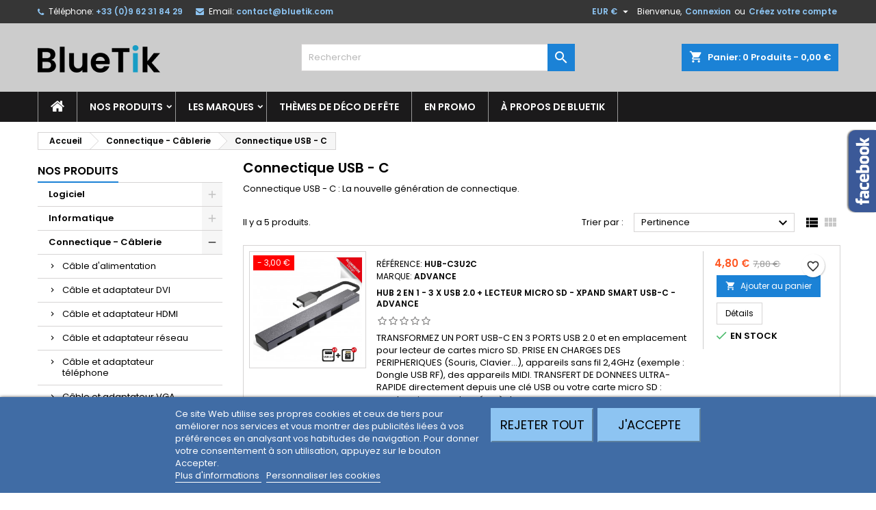

--- FILE ---
content_type: text/html; charset=utf-8
request_url: https://bluetik.com/product/category/555/connectique-usb-c
body_size: 32673
content:
<!doctype html>
<html lang="fr">

  <head>
    
      
  <meta charset="utf-8">


  <meta http-equiv="x-ua-compatible" content="ie=edge">



  <title>Connectique USB - C : La nouvelle génération de connectique.</title>
  
    
  
  <meta name="description" content="Connectique USB - C : La nouvelle génération de connectique. Câble et adaptateur.">
  <meta name="keywords" content="câble, adaptateur, hub, usb-c, bluetik, wangenbourg, alsace, grand est, cable usb-c">
        <link rel="canonical" href="https://bluetik.com/product/category/555/connectique-usb-c">
  
  
        




  <meta name="viewport" content="width=device-width, initial-scale=1">



  <link rel="icon" type="image/vnd.microsoft.icon" href="https://bluetik.com/img/favicon.ico?1755234275">
  <link rel="shortcut icon" type="image/x-icon" href="https://bluetik.com/img/favicon.ico?1755234275">



  
<link rel="font" rel="preload" as="font" type="font/woff2" crossorigin href="https://bluetik.com/themes/AngarTheme/assets/css/fonts/material_icons.woff2"/>
<link rel="font" rel="preload" as="font" type="font/woff2" crossorigin href="https://bluetik.com/themes/AngarTheme/assets/css/fonts/fontawesome-webfont.woff2?v=4.7.0"/>

  <link rel="stylesheet" rel="preload" as="style" href="https://bluetik.com/themes/AngarTheme/assets/cache/theme-eb5544227.css" media="all" />


  <link rel="stylesheet" href="https://bluetik.com/themes/AngarTheme/assets/cache/theme-eb5544227.css" type="text/css" media="all">


<link rel="stylesheet" rel="preload" as="style" href="https://fonts.googleapis.com/css?family=Poppins:400,600&amp;subset=latin,latin-ext&display=block" type="text/css" media="all" />


  

  <script type="text/javascript">
        var blockwishlistController = "https:\/\/bluetik.com\/module\/blockwishlist\/action";
        var lgcookieslaw_block = false;
        var lgcookieslaw_cookie_name = "bluetik_cookie_consent";
        var lgcookieslaw_position = "2";
        var lgcookieslaw_reload = false;
        var lgcookieslaw_session_time = "31536000";
        var prestashop = {"cart":{"products":[],"totals":{"total":{"type":"total","label":"Total","amount":0,"value":"0,00\u00a0\u20ac"},"total_including_tax":{"type":"total","label":"Total TTC","amount":0,"value":"0,00\u00a0\u20ac"},"total_excluding_tax":{"type":"total","label":"Total HT :","amount":0,"value":"0,00\u00a0\u20ac"}},"subtotals":{"products":{"type":"products","label":"Sous-total","amount":0,"value":"0,00\u00a0\u20ac"},"discounts":null,"shipping":{"type":"shipping","label":"Livraison","amount":0,"value":""},"tax":{"type":"tax","label":"Taxes incluses","amount":0,"value":"0,00\u00a0\u20ac"}},"products_count":0,"summary_string":"0 articles","vouchers":{"allowed":1,"added":[]},"discounts":{"2":{"id_cart_rule":"36","id_customer":"0","date_from":"2026-01-05 22:59:00","date_to":"2026-02-04 23:59:00","description":"OFFRE HIVER : REMISE SAISONNI\u00c8RE 10 %  REMISE \u00e0 partir de 20 euros TTC de panier valable sur tout le site (hors frais de port) ","quantity":"999940","quantity_per_user":"100","priority":"1","partial_use":"0","code":"HIVER26","minimum_amount":"20.000000","minimum_amount_tax":"1","minimum_amount_currency":"1","minimum_amount_shipping":"0","country_restriction":"0","carrier_restriction":"0","group_restriction":"1","cart_rule_restriction":"1","product_restriction":"1","shop_restriction":"0","free_shipping":"0","reduction_percent":"10.00","reduction_amount":"0.000000","reduction_tax":"0","reduction_currency":"1","reduction_product":"0","reduction_exclude_special":"0","gift_product":"0","gift_product_attribute":"0","highlight":"1","active":"1","date_add":"2024-01-18 08:08:08","date_upd":"2026-01-15 13:13:00","id_lang":"1","name":"REMISE SAISONNIERE 10 % HIVER26 \u00e0 partir de 20 euros TTC de panier valable sur tout le site (hors frais de port) ","quantity_for_user":100}},"minimalPurchase":1,"minimalPurchaseRequired":"Un montant total de 1,00\u00a0\u20ac HT minimum est requis pour valider votre commande. Le montant actuel de votre commande est de 0,00\u00a0\u20ac HT."},"currency":{"id":1,"name":"Euro","iso_code":"EUR","iso_code_num":"978","sign":"\u20ac"},"customer":{"lastname":null,"firstname":null,"email":null,"birthday":null,"newsletter":null,"newsletter_date_add":null,"optin":null,"website":null,"company":null,"siret":null,"ape":null,"is_logged":false,"gender":{"type":null,"name":null},"addresses":[]},"language":{"name":"Fran\u00e7ais (French)","iso_code":"fr","locale":"fr-FR","language_code":"fr","is_rtl":"0","date_format_lite":"d\/m\/Y","date_format_full":"d\/m\/Y H:i:s","id":1},"page":{"title":"","canonical":"https:\/\/bluetik.com\/product\/category\/555\/connectique-usb-c","meta":{"title":"Connectique USB - C : La nouvelle g\u00e9n\u00e9ration de connectique.","description":"Connectique USB - C : La nouvelle g\u00e9n\u00e9ration de connectique. C\u00e2ble et adaptateur.","keywords":"c\u00e2ble, adaptateur, hub, usb-c, bluetik, wangenbourg, alsace, grand est, cable usb-c","robots":"index"},"page_name":"category","body_classes":{"lang-fr":true,"lang-rtl":false,"country-FR":true,"currency-EUR":true,"layout-left-column":true,"page-category":true,"tax-display-enabled":true,"category-id-555":true,"category-Connectique USB - C":true,"category-id-parent-88":true,"category-depth-level-3":true},"admin_notifications":[]},"shop":{"name":"BLUETIK","logo":"https:\/\/bluetik.com\/img\/logo-1755234275.jpg","stores_icon":"https:\/\/bluetik.com\/img\/logo_stores.png","favicon":"https:\/\/bluetik.com\/img\/favicon.ico"},"urls":{"base_url":"https:\/\/bluetik.com\/","current_url":"https:\/\/bluetik.com\/product\/category\/555\/connectique-usb-c","shop_domain_url":"https:\/\/bluetik.com","img_ps_url":"https:\/\/bluetik.com\/img\/","img_cat_url":"https:\/\/bluetik.com\/img\/c\/","img_lang_url":"https:\/\/bluetik.com\/img\/l\/","img_prod_url":"https:\/\/bluetik.com\/img\/p\/","img_manu_url":"https:\/\/bluetik.com\/img\/m\/","img_sup_url":"https:\/\/bluetik.com\/img\/su\/","img_ship_url":"https:\/\/bluetik.com\/img\/s\/","img_store_url":"https:\/\/bluetik.com\/img\/st\/","img_col_url":"https:\/\/bluetik.com\/img\/co\/","img_url":"https:\/\/bluetik.com\/themes\/AngarTheme\/assets\/img\/","css_url":"https:\/\/bluetik.com\/themes\/AngarTheme\/assets\/css\/","js_url":"https:\/\/bluetik.com\/themes\/AngarTheme\/assets\/js\/","pic_url":"https:\/\/bluetik.com\/upload\/","pages":{"address":"https:\/\/bluetik.com\/adresse","addresses":"https:\/\/bluetik.com\/mes-adresses","authentication":"https:\/\/bluetik.com\/connexion","cart":"https:\/\/bluetik.com\/mon-panier","category":"https:\/\/bluetik.com\/index.php?controller=category","cms":"https:\/\/bluetik.com\/index.php?controller=cms","contact":"https:\/\/bluetik.com\/nous-contacter","discount":"https:\/\/bluetik.com\/mes-bons-de-reduction","guest_tracking":"https:\/\/bluetik.com\/suivi-de-commande-invite","history":"https:\/\/bluetik.com\/mon-historique-de-commandes","identity":"https:\/\/bluetik.com\/mon-identite","index":"https:\/\/bluetik.com\/","my_account":"https:\/\/bluetik.com\/mon-compte","order_confirmation":"https:\/\/bluetik.com\/confirmation-de-commande","order_detail":"https:\/\/bluetik.com\/index.php?controller=order-detail","order_follow":"https:\/\/bluetik.com\/suivi-de-commande","order":"https:\/\/bluetik.com\/commande","order_return":"https:\/\/bluetik.com\/index.php?controller=order-return","order_slip":"https:\/\/bluetik.com\/mes-avoirs","pagenotfound":"https:\/\/bluetik.com\/page-introuvable","password":"https:\/\/bluetik.com\/mot-de-passe-oublie","pdf_invoice":"https:\/\/bluetik.com\/index.php?controller=pdf-invoice","pdf_order_return":"https:\/\/bluetik.com\/index.php?controller=pdf-order-return","pdf_order_slip":"https:\/\/bluetik.com\/index.php?controller=pdf-order-slip","prices_drop":"https:\/\/bluetik.com\/promotions","product":"https:\/\/bluetik.com\/index.php?controller=product","search":"https:\/\/bluetik.com\/recherche","sitemap":"https:\/\/bluetik.com\/plan-du-site","stores":"https:\/\/bluetik.com\/magasins","supplier":"https:\/\/bluetik.com\/fournisseurs","register":"https:\/\/bluetik.com\/connexion?create_account=1","order_login":"https:\/\/bluetik.com\/commande?login=1"},"alternative_langs":[],"theme_assets":"\/themes\/AngarTheme\/assets\/","actions":{"logout":"https:\/\/bluetik.com\/?mylogout="},"no_picture_image":{"bySize":{"small_default":{"url":"https:\/\/bluetik.com\/img\/p\/fr-default-small_default.jpg","width":98,"height":98},"cart_default":{"url":"https:\/\/bluetik.com\/img\/p\/fr-default-cart_default.jpg","width":125,"height":125},"home_default":{"url":"https:\/\/bluetik.com\/img\/p\/fr-default-home_default.jpg","width":259,"height":259},"medium_default":{"url":"https:\/\/bluetik.com\/img\/p\/fr-default-medium_default.jpg","width":452,"height":452},"large_default":{"url":"https:\/\/bluetik.com\/img\/p\/fr-default-large_default.jpg","width":800,"height":800}},"small":{"url":"https:\/\/bluetik.com\/img\/p\/fr-default-small_default.jpg","width":98,"height":98},"medium":{"url":"https:\/\/bluetik.com\/img\/p\/fr-default-home_default.jpg","width":259,"height":259},"large":{"url":"https:\/\/bluetik.com\/img\/p\/fr-default-large_default.jpg","width":800,"height":800},"legend":""}},"configuration":{"display_taxes_label":true,"display_prices_tax_incl":true,"is_catalog":false,"show_prices":true,"opt_in":{"partner":false},"quantity_discount":{"type":"price","label":"Prix unitaire"},"voucher_enabled":1,"return_enabled":0},"field_required":[],"breadcrumb":{"links":[{"title":"Accueil","url":"https:\/\/bluetik.com\/"},{"title":"Connectique - C\u00e2blerie","url":"https:\/\/bluetik.com\/product\/category\/88\/connectique-cablerie"},{"title":"Connectique USB - C","url":"https:\/\/bluetik.com\/product\/category\/555\/connectique-usb-c"}],"count":3},"link":{"protocol_link":"https:\/\/","protocol_content":"https:\/\/"},"time":1768498715,"static_token":"6be6314e352b1d259c6099421afa92b9","token":"8807da8d4d2018033f3a6b7962d9e6a9","debug":false};
        var productsAlreadyTagged = [];
        var psemailsubscription_subscription = "https:\/\/bluetik.com\/module\/ps_emailsubscription\/subscription";
        var removeFromWishlistUrl = "https:\/\/bluetik.com\/module\/blockwishlist\/action?action=deleteProductFromWishlist";
        var wishlistAddProductToCartUrl = "https:\/\/bluetik.com\/module\/blockwishlist\/action?action=addProductToCart";
        var wishlistUrl = "https:\/\/bluetik.com\/module\/blockwishlist\/view";
      </script>



  
<style type="text/css">
body {
background-color: #ffffff;
font-family: "Poppins", Arial, Helvetica, sans-serif;
}

.products .product-miniature .product-title {
height: 80px;
}

.products .product-miniature .product-title a {
font-size: 12px;
line-height: 12px;
}

#content-wrapper .products .product-miniature .product-desc {
height: 36px;
}

@media (min-width: 991px) {
#home_categories ul li .cat-container {
min-height: 0px;
}
}

@media (min-width: 768px) {
#_desktop_logo {
padding-top: 32px;
padding-bottom: 0px;
}
}

nav.header-nav {
background: #363636;
}

nav.header-nav,
.header_sep2 #contact-link span.shop-phone,
.header_sep2 #contact-link span.shop-phone.shop-tel,
.header_sep2 #contact-link span.shop-phone:last-child,
.header_sep2 .lang_currency_top,
.header_sep2 .lang_currency_top:last-child,
.header_sep2 #_desktop_currency_selector,
.header_sep2 #_desktop_language_selector,
.header_sep2 #_desktop_user_info {
border-color: #d6d4d4;
}

#contact-link,
#contact-link a,
.lang_currency_top span.lang_currency_text,
.lang_currency_top .dropdown i.expand-more,
nav.header-nav .user-info span,
nav.header-nav .user-info a.logout,
#languages-block-top div.current,
nav.header-nav a{
color: #ffffff;
}

#contact-link span.shop-phone strong,
#contact-link span.shop-phone strong a,
.lang_currency_top span.expand-more,
nav.header-nav .user-info a.account {
color: #8dc4f2;
}

#contact-link span.shop-phone i {
color: #8dc4f2;
}

.header-top {
background: #cccccc;
}

div#search_widget form button[type=submit] {
background: #1b82d6;
color: #ffffff;
}

div#search_widget form button[type=submit]:hover {
background: #166eb6;
color: #ffffff;
}


#header div#_desktop_cart .blockcart .header {
background: #1b82d6;
}

#header div#_desktop_cart .blockcart .header a.cart_link {
color: #ffffff;
}


#homepage-slider .bx-wrapper .bx-pager.bx-default-pager a:hover,
#homepage-slider .bx-wrapper .bx-pager.bx-default-pager a.active{
background: #1b82d6;
}

div#rwd_menu {
background: #1b1a1b;
}

div#rwd_menu,
div#rwd_menu a {
color: #ffffff;
}

div#rwd_menu,
div#rwd_menu .rwd_menu_item,
div#rwd_menu .rwd_menu_item:first-child {
border-color: #999999;
}

div#rwd_menu .rwd_menu_item:hover,
div#rwd_menu .rwd_menu_item:focus,
div#rwd_menu .rwd_menu_item a:hover,
div#rwd_menu .rwd_menu_item a:focus {
color: #ffffff;
background: #1b82d6;
}

#mobile_top_menu_wrapper2 .top-menu li a:hover,
.rwd_menu_open ul.user_info li a:hover {
background: #1b82d6;
color: #ffffff;
}

#_desktop_top_menu{
background: #1b1a1b;
}

#_desktop_top_menu,
#_desktop_top_menu > ul > li,
.menu_sep1 #_desktop_top_menu > ul > li,
.menu_sep1 #_desktop_top_menu > ul > li:last-child,
.menu_sep2 #_desktop_top_menu,
.menu_sep2 #_desktop_top_menu > ul > li,
.menu_sep2 #_desktop_top_menu > ul > li:last-child,
.menu_sep3 #_desktop_top_menu,
.menu_sep4 #_desktop_top_menu,
.menu_sep5 #_desktop_top_menu,
.menu_sep6 #_desktop_top_menu {
border-color: #999999;
}

#_desktop_top_menu > ul > li > a {
color: #ffffff;
}

#_desktop_top_menu > ul > li:hover > a {
color: #ffffff;
background: #1b82d6;
}

.submenu1 #_desktop_top_menu .popover.sub-menu ul.top-menu li a:hover,
.submenu3 #_desktop_top_menu .popover.sub-menu ul.top-menu li a:hover,
.live_edit_0.submenu1 #_desktop_top_menu .popover.sub-menu ul.top-menu li:hover > a,
.live_edit_0.submenu3 #_desktop_top_menu .popover.sub-menu ul.top-menu li:hover > a {
background: #1b82d6;
color: #ffffff;
}


#home_categories .homecat_title span {
border-color: #1b82d6;
}

#home_categories ul li .homecat_name span {
background: #1b82d6;
}

#home_categories ul li a.view_more {
background: #1b82d6;
color: #ffffff;
border-color: #1b82d6;
}

#home_categories ul li a.view_more:hover {
background: #1b1a1b;
color: #ffffff;
border-color: #1b1a1b;
}

.columns .text-uppercase a,
.columns .text-uppercase span,
.columns div#_desktop_cart .cart_index_title a,
#home_man_product .catprod_title a span {
border-color: #1b82d6;
}

#index .tabs ul.nav-tabs li.nav-item a.active,
#index .tabs ul.nav-tabs li.nav-item a:hover,
.index_title a,
.index_title span {
border-color: #1b82d6;
}

a.product-flags-plist span.product-flag.new,
#home_cat_product a.product-flags-plist span.product-flag.new,
#product #content .product-flags li,
#product #content .product-flags .product-flag.new {
background: #1b82d6;
}

.products .product-miniature .product-title a,
#home_cat_product ul li .right-block .name_block a {
color: #000000;
}

.products .product-miniature span.price,
#home_cat_product ul li .product-price-and-shipping .price,
.ui-widget .search_right span.search_price,
body#view #main .wishlist-product-price {
color: #ff5722;
}

.button-container .add-to-cart:hover,
#subcart .cart-buttons .viewcart:hover,
body#view ul li.wishlist-products-item .wishlist-product-bottom .btn-primary:hover {
background: #282828;
color: #ffffff;
border-color: #282828;
}

.button-container .add-to-cart,
.button-container .add-to-cart:disabled,
#subcart .cart-buttons .viewcart,
body#view ul li.wishlist-products-item .wishlist-product-bottom .btn-primary {
background: #1b82d6;
color: #ffffff;
border-color: #1b82d6;
}

#home_cat_product .catprod_title span {
border-color: #1b82d6;
}

#home_man .man_title span {
border-color: #1b82d6;
}

div#angarinfo_block .icon_cms {
color: #1b82d6;
}

.footer-container {
background: #1b1a1b;
}

.footer-container,
.footer-container .h3,
.footer-container .links .title,
.row.social_footer {
border-color: #363636;
}

.footer-container .h3 span,
.footer-container .h3 a,
.footer-container .links .title span.h3,
.footer-container .links .title a.h3 {
border-color: #1b82d6;
}

.footer-container,
.footer-container .h3,
.footer-container .links .title .h3,
.footer-container a,
.footer-container li a,
.footer-container .links ul>li a {
color: #ffffff;
}

.block_newsletter .btn-newsletter {
background: #1b82d6;
color: #ffffff;
}

.block_newsletter .btn-newsletter:hover {
background: #166eb6;
color: #ffffff;
}

.footer-container .bottom-footer {
background: #262626;
border-color: #363636;
color: #a6a6a6;
}

.product-prices .current-price span.price {
color: #ff5722;
}

.product-add-to-cart button.btn.add-to-cart:hover {
background: #282828;
color: #ffffff;
border-color: #282828;
}

.product-add-to-cart button.btn.add-to-cart,
.product-add-to-cart button.btn.add-to-cart:disabled {
background: #1b82d6;
color: #ffffff;
border-color: #1b82d6;
}

#product .tabs ul.nav-tabs li.nav-item a.active,
#product .tabs ul.nav-tabs li.nav-item a:hover,
#product .index_title span,
.page-product-heading span,
body #product-comments-list-header .comments-nb {
border-color: #1b82d6;
}

body .btn-primary:hover {
background: #3aa04c;
color: #ffffff;
border-color: #196f28;
}

body .btn-primary,
body .btn-primary.disabled,
body .btn-primary:disabled,
body .btn-primary.disabled:hover {
background: #43b754;
color: #ffffff;
border-color: #399a49;
}

body .btn-secondary:hover {
background: #eeeeee;
color: #000000;
border-color: #d8d8d8;
}

body .btn-secondary,
body .btn-secondary.disabled,
body .btn-secondary:disabled,
body .btn-secondary.disabled:hover {
background: #f6f6f6;
color: #000000;
border-color: #d8d8d8;
}

.form-control:focus, .input-group.focus {
border-color: #dbdbdb;
outline-color: #dbdbdb;
}

body .pagination .page-list .current a,
body .pagination .page-list a:hover,
body .pagination .page-list .current a.disabled,
body .pagination .page-list .current a.disabled:hover {
color: #1b82d6;
}

.page-my-account #content .links a:hover i {
color: #1b82d6;
}

#scroll_top {
background: #1b82d6;
color: #ffffff;
}

#scroll_top:hover,
#scroll_top:focus {
background: #166eb6;
color: #ffffff;
}

</style>



    
  </head>

  <body id="category" class="lang-fr country-fr currency-eur layout-left-column page-category tax-display-enabled category-id-555 category-connectique-usb-c category-id-parent-88 category-depth-level-3 live_edit_0  ps_177 ps_178
	no_bg #ffffff bg_attatchment_fixed bg_position_tl bg_repeat_xy bg_size_initial slider_position_top slider_controls_black banners_top3 banners_top_tablets2 banners_top_phones1 banners_bottom2 banners_bottom_tablets2 banners_bottom_phones1 submenu2 pl_1col_qty_5 pl_2col_qty_4 pl_3col_qty_3 pl_1col_qty_bigtablets_4 pl_2col_qty_bigtablets_3 pl_3col_qty_bigtablets_2 pl_1col_qty_tablets_3 pl_1col_qty_phones_1 home_tabs1 pl_border_type1 80 12 12 pl_button_icon_no pl_button_qty1 pl_desc_yes pl_reviews_hide_text pl_availability_no  hide_reference_no hide_reassurance_yes product_tabs1    menu_sep1 header_sep0 slider_boxed feat_cat_style2 feat_cat4 feat_cat_bigtablets2 feat_cat_tablets2 feat_cat_phones0 all_products_no pl_colors_yes newsletter_info_no stickycart_yes stickymenu_no homeicon_no pl_man_yes product_hide_man_no  pl_ref_yes  mainfont_Poppins bg_white standard_carusele not_logged  ">

    
      
    

    <main>
      
              

      <header id="header">
        
          


  <div class="header-banner">
    
  </div>



  <nav class="header-nav">
    <div class="container">
      <div class="row">
          <div class="col-md-12 col-xs-12">
            <div id="_desktop_contact_link">
  <div id="contact-link">

			<span class="shop-phone contact_link">
			<a href="https://bluetik.com/nous-contacter">Contact</a>
		</span>
	
			<span class="shop-phone shop-tel">
			<i class="fa fa-phone"></i>
			<span class="shop-phone_text">Téléphone:</span>
			<strong><a href="tel:+33 (0)9 62 31 84 29">+33 (0)9 62 31 84 29</a></strong>
		</span>
	
			<span class="shop-phone shop-email">
			<i class="fa fa-envelope"></i>
			<span class="shop-phone_text">Email:</span>
			<strong><a href="&#109;&#97;&#105;&#108;&#116;&#111;&#58;%63%6f%6e%74%61%63%74@%62%6c%75%65%74%69%6b.%63%6f%6d" >&#x63;&#x6f;&#x6e;&#x74;&#x61;&#x63;&#x74;&#x40;&#x62;&#x6c;&#x75;&#x65;&#x74;&#x69;&#x6b;&#x2e;&#x63;&#x6f;&#x6d;</a></strong>
		</span>
	

  </div>
</div>


            <div id="_desktop_user_info">
  <div class="user-info">


	<ul class="user_info hidden-md-up">

		
			<li><a href="https://bluetik.com/mon-compte" title="Identifiez-vous" rel="nofollow">Connexion</a></li>
			<li><a href="https://bluetik.com/connexion?create_account=1" title="Identifiez-vous" rel="nofollow">Créez votre compte</a></li>

		
	</ul>


	<div class="hidden-sm-down">
		<span class="welcome">Bienvenue,</span>
					<a class="account" href="https://bluetik.com/mon-compte" title="Identifiez-vous" rel="nofollow">Connexion</a>

			<span class="or">ou</span>

			<a class="account" href="https://bluetik.com/connexion?create_account=1" title="Identifiez-vous" rel="nofollow">Créez votre compte</a>
			</div>


  </div>
</div><div id="_desktop_currency_selector" class="lang_currency_top">
  <div class="currency-selector dropdown js-dropdown">
	<button data-toggle="dropdown" class="hidden-sm-down2 btn-unstyle" aria-haspopup="true" aria-expanded="false" aria-label="Sélecteur de devise">
	  <span class="expand-more _gray-darker">EUR €</span>
	  <i class="material-icons expand-more">&#xE5C5;</i>
	</button>
	<ul class="dropdown-menu hidden-sm-down2" aria-labelledby="currency-selector-label">
	  		<li  class="current" >
		  <a title="Euro" rel="nofollow" href="https://bluetik.com/product/category/555/connectique-usb-c?SubmitCurrency=1&amp;id_currency=1" class="dropdown-item">EUR €</a>
		</li>
	  	</ul>
  </div>
</div>

          </div>
      </div>
    </div>
  </nav>



  <div class="header-top">
    <div class="container">
	  <div class="row">
        <div class="col-md-4 hidden-sm-down2" id="_desktop_logo">
                            <a href="https://bluetik.com/">
                  <img class="logo img-responsive" src="https://bluetik.com/img/logo-1755234275.jpg" alt="BLUETIK">
                </a>
                    </div>
		
<div id="_desktop_cart">

	<div class="cart_top">

		<div class="blockcart cart-preview inactive" data-refresh-url="//bluetik.com/module/ps_shoppingcart/ajax">
			<div class="header">
			
				<div class="cart_index_title">
					<a class="cart_link" rel="nofollow" href="//bluetik.com/mon-panier?action=show">
						<i class="material-icons shopping-cart">shopping_cart</i>
						<span class="hidden-sm-down cart_title">Panier:</span>
						<span class="cart-products-count">
							0<span> Produits - 0,00 €</span>
						</span>
					</a>
				</div>


				<div id="subcart">

					<ul class="cart_products">

											<li>Il n'y a plus d'articles dans votre panier</li>
					
										</ul>

					<ul class="cart-subtotals">

				
						<li>
							<span class="text">Livraison</span>
							<span class="value"></span>
							<span class="clearfix"></span>
						</li>

						<li>
							<span class="text">Total</span>
							<span class="value">0,00 €</span>
							<span class="clearfix"></span>
						</li>

					</ul>

					<div class="cart-buttons">
						<a class="btn btn-primary viewcart" href="//bluetik.com/mon-panier?action=show">Commander <i class="material-icons">&#xE315;</i></a>
											</div>

				</div>

			</div>
		</div>

	</div>

</div>


<!-- Block search module TOP -->
<div id="_desktop_search_widget" class="col-lg-4 col-md-4 col-sm-12 search-widget hidden-sm-down ">
	<div id="search_widget" data-search-controller-url="//bluetik.com/recherche">
		<form method="get" action="//bluetik.com/recherche">
			<input type="hidden" name="controller" value="search">
			<input type="text" name="s" value="" placeholder="Rechercher" aria-label="Rechercher">
			<button type="submit">
				<i class="material-icons search">&#xE8B6;</i>
				<span class="hidden-xl-down">Rechercher</span>
			</button>
		</form>
	</div>
</div>
<!-- /Block search module TOP -->

		<div class="clearfix"></div>
	  </div>
    </div>

	<div id="rwd_menu" class="hidden-md-up">
		<div class="container">
			<div id="menu-icon2" class="rwd_menu_item"><i class="material-icons d-inline">&#xE5D2;</i></div>
			<div id="search-icon" class="rwd_menu_item"><i class="material-icons search">&#xE8B6;</i></div>
			<div id="user-icon" class="rwd_menu_item"><i class="material-icons logged">&#xE7FF;</i></div>
			<div id="_mobile_cart" class="rwd_menu_item"></div>
		</div>
		<div class="clearfix"></div>
	</div>

	<div class="container">
		<div id="mobile_top_menu_wrapper2" class="rwd_menu_open hidden-md-up" style="display:none;">
			<div class="js-top-menu mobile" id="_mobile_top_menu"></div>
		</div>

		<div id="mobile_search_wrapper" class="rwd_menu_open hidden-md-up" style="display:none;">
			<div id="_mobile_search_widget"></div>
		</div>

		<div id="mobile_user_wrapper" class="rwd_menu_open hidden-md-up" style="display:none;">
			<div id="_mobile_user_info"></div>
		</div>
	</div>
  </div>
  

<div class="menu js-top-menu position-static hidden-sm-down" id="_desktop_top_menu">
    

      <ul class="top-menu container" id="top-menu" data-depth="0">

					<li class="home_icon"><a href="https://bluetik.com/"><i class="icon-home"></i><span>Accueil</span></a></li>
		
	    
							<li class="category" id="category-2">
								  <a
					class="dropdown-item sf-with-ul"
					href="https://bluetik.com/" data-depth="0"
									  >
										  					  					  <span class="float-xs-right hidden-md-up">
						<span data-target="#top_sub_menu_74724" data-toggle="collapse" class="navbar-toggler collapse-icons">
						  <i class="material-icons add">&#xE313;</i>
						  <i class="material-icons remove">&#xE316;</i>
						</span>
					  </span>
										Nos produits
				  </a>
				  				  <div  class="popover sub-menu js-sub-menu collapse" id="top_sub_menu_74724">
					

      <ul class="top-menu container"  data-depth="1">

		
	    
							<li class="category" id="category-452">
								  <a
					class="dropdown-item dropdown-submenu sf-with-ul"
					href="https://bluetik.com/product/category/452/logiciel" data-depth="1"
									  >
										  					  					  <span class="float-xs-right hidden-md-up">
						<span data-target="#top_sub_menu_44055" data-toggle="collapse" class="navbar-toggler collapse-icons">
						  <i class="material-icons add">&#xE313;</i>
						  <i class="material-icons remove">&#xE316;</i>
						</span>
					  </span>
										Logiciel
				  </a>
				  				  <div  class="collapse" id="top_sub_menu_44055">
					

      <ul class="top-menu container"  data-depth="2">

		
	    
							<li class="category" id="category-495">
								  <a
					class="dropdown-item sf-with-ul"
					href="https://bluetik.com/product/category/495/bitdefender" data-depth="2"
									  >
										  					  					  <span class="float-xs-right hidden-md-up">
						<span data-target="#top_sub_menu_71835" data-toggle="collapse" class="navbar-toggler collapse-icons">
						  <i class="material-icons add">&#xE313;</i>
						  <i class="material-icons remove">&#xE316;</i>
						</span>
					  </span>
										Bitdefender
				  </a>
				  				  <div  class="collapse" id="top_sub_menu_71835">
					

      <ul class="top-menu container"  data-depth="3">

		
	    
							<li class="category" id="category-496">
								  <a
					class="dropdown-item"
					href="https://bluetik.com/product/category/496/antivirus-plus" data-depth="3"
									  >
										Antivirus Plus
				  </a>
				  				</li>
							<li class="category" id="category-497">
								  <a
					class="dropdown-item"
					href="https://bluetik.com/product/category/497/family-pack" data-depth="3"
									  >
										Family Pack
				  </a>
				  				</li>
							<li class="category" id="category-498">
								  <a
					class="dropdown-item"
					href="https://bluetik.com/product/category/498/internet-security" data-depth="3"
									  >
										Internet Security
				  </a>
				  				</li>
							<li class="category" id="category-499">
								  <a
					class="dropdown-item"
					href="https://bluetik.com/product/category/499/small-office-security" data-depth="3"
									  >
										Small Office Security
				  </a>
				  				</li>
							<li class="category" id="category-500">
								  <a
					class="dropdown-item"
					href="https://bluetik.com/product/category/500/total-security" data-depth="3"
									  >
										Total Security
				  </a>
				  				</li>
			
		
      </ul>


									  </div>
				  				</li>
							<li class="category" id="category-583">
								  <a
					class="dropdown-item sf-with-ul"
					href="https://bluetik.com/product/category/583/gdata" data-depth="2"
									  >
										  					  					  <span class="float-xs-right hidden-md-up">
						<span data-target="#top_sub_menu_30320" data-toggle="collapse" class="navbar-toggler collapse-icons">
						  <i class="material-icons add">&#xE313;</i>
						  <i class="material-icons remove">&#xE316;</i>
						</span>
					  </span>
										GData
				  </a>
				  				  <div  class="collapse" id="top_sub_menu_30320">
					

      <ul class="top-menu container"  data-depth="3">

		
	    
							<li class="category" id="category-584">
								  <a
					class="dropdown-item"
					href="https://bluetik.com/product/category/584/antivirus" data-depth="3"
									  >
										Antivirus
				  </a>
				  				</li>
							<li class="category" id="category-585">
								  <a
					class="dropdown-item"
					href="https://bluetik.com/product/category/585/internet-security" data-depth="3"
									  >
										Internet Security
				  </a>
				  				</li>
							<li class="category" id="category-586">
								  <a
					class="dropdown-item"
					href="https://bluetik.com/product/category/586/total-security" data-depth="3"
									  >
										Total Security
				  </a>
				  				</li>
			
		
      </ul>


									  </div>
				  				</li>
							<li class="category" id="category-453">
								  <a
					class="dropdown-item sf-with-ul"
					href="https://bluetik.com/product/category/453/kaspersky" data-depth="2"
									  >
										  					  					  <span class="float-xs-right hidden-md-up">
						<span data-target="#top_sub_menu_10523" data-toggle="collapse" class="navbar-toggler collapse-icons">
						  <i class="material-icons add">&#xE313;</i>
						  <i class="material-icons remove">&#xE316;</i>
						</span>
					  </span>
										Kaspersky
				  </a>
				  				  <div  class="collapse" id="top_sub_menu_10523">
					

      <ul class="top-menu container"  data-depth="3">

		
	    
							<li class="category" id="category-535">
								  <a
					class="dropdown-item"
					href="https://bluetik.com/product/category/535/kaspersky-standard" data-depth="3"
									  >
										Kaspersky Standard
				  </a>
				  				</li>
							<li class="category" id="category-536">
								  <a
					class="dropdown-item"
					href="https://bluetik.com/product/category/536/kaspersky-plus" data-depth="3"
									  >
										Kaspersky Plus
				  </a>
				  				</li>
							<li class="category" id="category-537">
								  <a
					class="dropdown-item"
					href="https://bluetik.com/product/category/537/kaspersky-premium" data-depth="3"
									  >
										Kaspersky Premium
				  </a>
				  				</li>
							<li class="category" id="category-599">
								  <a
					class="dropdown-item"
					href="https://bluetik.com/product/category/599/kaspersky-version-oem" data-depth="3"
									  >
										Kaspersky Version OEM
				  </a>
				  				</li>
							<li class="category" id="category-533">
								  <a
					class="dropdown-item"
					href="https://bluetik.com/product/category/533/pour-mobile" data-depth="3"
									  >
										Pour Mobile
				  </a>
				  				</li>
							<li class="category" id="category-598">
								  <a
					class="dropdown-item"
					href="https://bluetik.com/product/category/598/password-manager" data-depth="3"
									  >
										Password Manager
				  </a>
				  				</li>
							<li class="category" id="category-516">
								  <a
					class="dropdown-item"
					href="https://bluetik.com/product/category/516/safe-kids" data-depth="3"
									  >
										Safe Kids
				  </a>
				  				</li>
							<li class="category" id="category-540">
								  <a
					class="dropdown-item"
					href="https://bluetik.com/product/category/540/vpn-secure-connection" data-depth="3"
									  >
										VPN Secure Connection
				  </a>
				  				</li>
							<li class="category" id="category-460">
								  <a
					class="dropdown-item"
					href="https://bluetik.com/product/category/460/kaspersky-small-office-security-pour-les-entreprises" data-depth="3"
									  >
										Kaspersky Small Office Security pour les entreprises
				  </a>
				  				</li>
			
		
      </ul>


									  </div>
				  				</li>
							<li class="category" id="category-456">
								  <a
					class="dropdown-item"
					href="https://bluetik.com/product/category/456/magix-vegas-" data-depth="2"
									  >
										Magix - Vegas
				  </a>
				  				</li>
							<li class="category" id="category-490">
								  <a
					class="dropdown-item sf-with-ul"
					href="https://bluetik.com/product/category/490/mcafee" data-depth="2"
									  >
										  					  					  <span class="float-xs-right hidden-md-up">
						<span data-target="#top_sub_menu_50330" data-toggle="collapse" class="navbar-toggler collapse-icons">
						  <i class="material-icons add">&#xE313;</i>
						  <i class="material-icons remove">&#xE316;</i>
						</span>
					  </span>
										McAfee
				  </a>
				  				  <div  class="collapse" id="top_sub_menu_50330">
					

      <ul class="top-menu container"  data-depth="3">

		
	    
							<li class="category" id="category-493">
								  <a
					class="dropdown-item"
					href="https://bluetik.com/product/category/493/internet-security" data-depth="3"
									  >
										Internet Security
				  </a>
				  				</li>
							<li class="category" id="category-494">
								  <a
					class="dropdown-item"
					href="https://bluetik.com/product/category/494/total-protection" data-depth="3"
									  >
										Total Protection
				  </a>
				  				</li>
			
		
      </ul>


									  </div>
				  				</li>
							<li class="category" id="category-509">
								  <a
					class="dropdown-item"
					href="https://bluetik.com/product/category/509/nero" data-depth="2"
									  >
										Nero
				  </a>
				  				</li>
							<li class="category" id="category-455">
								  <a
					class="dropdown-item sf-with-ul"
					href="https://bluetik.com/product/category/455/norton" data-depth="2"
									  >
										  					  					  <span class="float-xs-right hidden-md-up">
						<span data-target="#top_sub_menu_15064" data-toggle="collapse" class="navbar-toggler collapse-icons">
						  <i class="material-icons add">&#xE313;</i>
						  <i class="material-icons remove">&#xE316;</i>
						</span>
					  </span>
										Norton
				  </a>
				  				  <div  class="collapse" id="top_sub_menu_15064">
					

      <ul class="top-menu container"  data-depth="3">

		
	    
							<li class="category" id="category-461">
								  <a
					class="dropdown-item"
					href="https://bluetik.com/product/category/461/norton-security" data-depth="3"
									  >
										Norton Security
				  </a>
				  				</li>
							<li class="category" id="category-462">
								  <a
					class="dropdown-item"
					href="https://bluetik.com/product/category/462/norton-360" data-depth="3"
									  >
										Norton 360
				  </a>
				  				</li>
			
		
      </ul>


									  </div>
				  				</li>
							<li class="category" id="category-528">
								  <a
					class="dropdown-item sf-with-ul"
					href="https://bluetik.com/product/category/528/panda-dome" data-depth="2"
									  >
										  					  					  <span class="float-xs-right hidden-md-up">
						<span data-target="#top_sub_menu_94945" data-toggle="collapse" class="navbar-toggler collapse-icons">
						  <i class="material-icons add">&#xE313;</i>
						  <i class="material-icons remove">&#xE316;</i>
						</span>
					  </span>
										Panda Dome
				  </a>
				  				  <div  class="collapse" id="top_sub_menu_94945">
					

      <ul class="top-menu container"  data-depth="3">

		
	    
							<li class="category" id="category-529">
								  <a
					class="dropdown-item"
					href="https://bluetik.com/product/category/529/panda-dome-essential" data-depth="3"
									  >
										Panda Dome Essential
				  </a>
				  				</li>
							<li class="category" id="category-531">
								  <a
					class="dropdown-item"
					href="https://bluetik.com/product/category/531/panda-dome-advanced" data-depth="3"
									  >
										Panda Dome Advanced
				  </a>
				  				</li>
							<li class="category" id="category-530">
								  <a
					class="dropdown-item"
					href="https://bluetik.com/product/category/530/panda-dome-complete" data-depth="3"
									  >
										Panda Dome Complete
				  </a>
				  				</li>
							<li class="category" id="category-532">
								  <a
					class="dropdown-item"
					href="https://bluetik.com/product/category/532/panda-dome-premium" data-depth="3"
									  >
										Panda Dome Premium
				  </a>
				  				</li>
			
		
      </ul>


									  </div>
				  				</li>
			
		
      </ul>


									  </div>
				  				</li>
							<li class="category" id="category-26">
								  <a
					class="dropdown-item dropdown-submenu sf-with-ul"
					href="https://bluetik.com/product/category/26/informatique" data-depth="1"
									  >
										  					  					  <span class="float-xs-right hidden-md-up">
						<span data-target="#top_sub_menu_71749" data-toggle="collapse" class="navbar-toggler collapse-icons">
						  <i class="material-icons add">&#xE313;</i>
						  <i class="material-icons remove">&#xE316;</i>
						</span>
					  </span>
										Informatique
				  </a>
				  				  <div  class="collapse" id="top_sub_menu_71749">
					

      <ul class="top-menu container"  data-depth="2">

		
	    
							<li class="category" id="category-54">
								  <a
					class="dropdown-item sf-with-ul"
					href="https://bluetik.com/product/category/54/accessoire-ordinateur-portable" data-depth="2"
									  >
										  					  					  <span class="float-xs-right hidden-md-up">
						<span data-target="#top_sub_menu_6229" data-toggle="collapse" class="navbar-toggler collapse-icons">
						  <i class="material-icons add">&#xE313;</i>
						  <i class="material-icons remove">&#xE316;</i>
						</span>
					  </span>
										Accessoire ordinateur portable
				  </a>
				  				  <div  class="collapse" id="top_sub_menu_6229">
					

      <ul class="top-menu container"  data-depth="3">

		
	    
							<li class="category" id="category-554">
								  <a
					class="dropdown-item"
					href="https://bluetik.com/product/category/554/antivol" data-depth="3"
									  >
										Antivol
				  </a>
				  				</li>
							<li class="category" id="category-65">
								  <a
					class="dropdown-item"
					href="https://bluetik.com/product/category/65/chargeur-pc-portable" data-depth="3"
									  >
										Chargeur de PC portable
				  </a>
				  				</li>
							<li class="category" id="category-211">
								  <a
					class="dropdown-item"
					href="https://bluetik.com/product/category/211/refroidisseur" data-depth="3"
									  >
										Refroidisseur
				  </a>
				  				</li>
							<li class="category" id="category-64">
								  <a
					class="dropdown-item"
					href="https://bluetik.com/product/category/64/sacoche-housse-sac-a-dos" data-depth="3"
									  >
										Sacoche, housse, sac à dos
				  </a>
				  				</li>
			
		
      </ul>


									  </div>
				  				</li>
							<li class="category" id="category-52">
								  <a
					class="dropdown-item sf-with-ul"
					href="https://bluetik.com/product/category/52/composant-" data-depth="2"
									  >
										  					  					  <span class="float-xs-right hidden-md-up">
						<span data-target="#top_sub_menu_11910" data-toggle="collapse" class="navbar-toggler collapse-icons">
						  <i class="material-icons add">&#xE313;</i>
						  <i class="material-icons remove">&#xE316;</i>
						</span>
					  </span>
										Composant
				  </a>
				  				  <div  class="collapse" id="top_sub_menu_11910">
					

      <ul class="top-menu container"  data-depth="3">

		
	    
							<li class="category" id="category-69">
								  <a
					class="dropdown-item"
					href="https://bluetik.com/product/category/69/alimentation-pc-bureau" data-depth="3"
									  >
										Alimentation PC bureau
				  </a>
				  				</li>
							<li class="category" id="category-66">
								  <a
					class="dropdown-item"
					href="https://bluetik.com/product/category/66/disque-dur-interne-25-" data-depth="3"
									  >
										Disque dur interne 2.5&quot;
				  </a>
				  				</li>
							<li class="category" id="category-68">
								  <a
					class="dropdown-item"
					href="https://bluetik.com/product/category/68/disque-dur-interne-35" data-depth="3"
									  >
										Disque dur interne 3.5&quot;
				  </a>
				  				</li>
							<li class="category" id="category-216">
								  <a
					class="dropdown-item"
					href="https://bluetik.com/product/category/216/graveur-dvd-interne" data-depth="3"
									  >
										Graveur DVD interne
				  </a>
				  				</li>
							<li class="category" id="category-524">
								  <a
					class="dropdown-item"
					href="https://bluetik.com/product/category/524/lecteur-de-cartes-interne" data-depth="3"
									  >
										Lecteur de cartes interne
				  </a>
				  				</li>
							<li class="category" id="category-89">
								  <a
					class="dropdown-item"
					href="https://bluetik.com/product/category/89/ventilateur-interne-pour-boitier" data-depth="3"
									  >
										Ventilateur interne pour boitier
				  </a>
				  				</li>
			
		
      </ul>


									  </div>
				  				</li>
							<li class="category" id="category-53">
								  <a
					class="dropdown-item sf-with-ul"
					href="https://bluetik.com/product/category/53/peripherique" data-depth="2"
									  >
										  					  					  <span class="float-xs-right hidden-md-up">
						<span data-target="#top_sub_menu_1644" data-toggle="collapse" class="navbar-toggler collapse-icons">
						  <i class="material-icons add">&#xE313;</i>
						  <i class="material-icons remove">&#xE316;</i>
						</span>
					  </span>
										Périphérique
				  </a>
				  				  <div  class="collapse" id="top_sub_menu_1644">
					

      <ul class="top-menu container"  data-depth="3">

		
	    
							<li class="category" id="category-463">
								  <a
					class="dropdown-item"
					href="https://bluetik.com/product/category/463/boitier-pour-disque-dur" data-depth="3"
									  >
										Boitier pour disque dur
				  </a>
				  				</li>
							<li class="category" id="category-582">
								  <a
					class="dropdown-item"
					href="https://bluetik.com/product/category/582/cle-usb" data-depth="3"
									  >
										Clé USB
				  </a>
				  				</li>
							<li class="category" id="category-130">
								  <a
					class="dropdown-item"
					href="https://bluetik.com/product/category/130/casque" data-depth="3"
									  >
										Casque
				  </a>
				  				</li>
							<li class="category" id="category-81">
								  <a
					class="dropdown-item"
					href="https://bluetik.com/product/category/81/clavier" data-depth="3"
									  >
										Clavier
				  </a>
				  				</li>
							<li class="category" id="category-557">
								  <a
					class="dropdown-item"
					href="https://bluetik.com/product/category/557/pack-clavier-souris-bureautique" data-depth="3"
									  >
										Pack Clavier Souris bureautique
				  </a>
				  				</li>
							<li class="category" id="category-80">
								  <a
					class="dropdown-item"
					href="https://bluetik.com/product/category/80/enceinte-haut-parleur" data-depth="3"
									  >
										Enceinte - Haut-parleur
				  </a>
				  				</li>
							<li class="category" id="category-518">
								  <a
					class="dropdown-item"
					href="https://bluetik.com/product/category/518/station-d-accueil" data-depth="3"
									  >
										Station d&#039;accueil
				  </a>
				  				</li>
							<li class="category" id="category-67">
								  <a
					class="dropdown-item"
					href="https://bluetik.com/product/category/67/souris" data-depth="3"
									  >
										Souris
				  </a>
				  				</li>
							<li class="category" id="category-476">
								  <a
					class="dropdown-item"
					href="https://bluetik.com/product/category/476/tapis-de-souris" data-depth="3"
									  >
										Tapis de souris
				  </a>
				  				</li>
							<li class="category" id="category-90">
								  <a
					class="dropdown-item"
					href="https://bluetik.com/product/category/90/ventilateur-refroidisseur" data-depth="3"
									  >
										Ventilateur - Refroidisseur
				  </a>
				  				</li>
							<li class="category" id="category-517">
								  <a
					class="dropdown-item"
					href="https://bluetik.com/product/category/517/webcam" data-depth="3"
									  >
										Webcam
				  </a>
				  				</li>
			
		
      </ul>


									  </div>
				  				</li>
			
		
      </ul>


									  </div>
				  				</li>
							<li class="category" id="category-88">
								  <a
					class="dropdown-item dropdown-submenu sf-with-ul"
					href="https://bluetik.com/product/category/88/connectique-cablerie" data-depth="1"
									  >
										  					  					  <span class="float-xs-right hidden-md-up">
						<span data-target="#top_sub_menu_75001" data-toggle="collapse" class="navbar-toggler collapse-icons">
						  <i class="material-icons add">&#xE313;</i>
						  <i class="material-icons remove">&#xE316;</i>
						</span>
					  </span>
										Connectique - Câblerie
				  </a>
				  				  <div  class="collapse" id="top_sub_menu_75001">
					

      <ul class="top-menu container"  data-depth="2">

		
	    
							<li class="category" id="category-301">
								  <a
					class="dropdown-item"
					href="https://bluetik.com/product/category/301/cable-alimentation" data-depth="2"
									  >
										Câble d&#039;alimentation
				  </a>
				  				</li>
							<li class="category" id="category-581">
								  <a
					class="dropdown-item"
					href="https://bluetik.com/product/category/581/cable-et-adaptateur-dvi" data-depth="2"
									  >
										Câble et adaptateur DVI
				  </a>
				  				</li>
							<li class="category" id="category-502">
								  <a
					class="dropdown-item"
					href="https://bluetik.com/product/category/502/cable-et-adaptateur-hdmi" data-depth="2"
									  >
										Câble et adaptateur HDMI
				  </a>
				  				</li>
							<li class="category" id="category-61">
								  <a
					class="dropdown-item"
					href="https://bluetik.com/product/category/61/cable-et-adaptateur-reseau" data-depth="2"
									  >
										Câble et adaptateur réseau
				  </a>
				  				</li>
							<li class="category" id="category-138">
								  <a
					class="dropdown-item"
					href="https://bluetik.com/product/category/138/cable-et-adaptateur-telephone" data-depth="2"
									  >
										Câble et adaptateur téléphone
				  </a>
				  				</li>
							<li class="category" id="category-300">
								  <a
					class="dropdown-item"
					href="https://bluetik.com/product/category/300/cable-et-adaptateur-vga" data-depth="2"
									  >
										Câble et adaptateur VGA
				  </a>
				  				</li>
							<li class="category" id="category-358">
								  <a
					class="dropdown-item"
					href="https://bluetik.com/product/category/358/cable-et-connecteur-audio-video" data-depth="2"
									  >
										Câble et connecteur audio vidéo
				  </a>
				  				</li>
							<li class="category" id="category-501">
								  <a
					class="dropdown-item"
					href="https://bluetik.com/product/category/501/cable-et-connecteur-tv" data-depth="2"
									  >
										Câble et connecteur TV
				  </a>
				  				</li>
							<li class="category" id="category-303">
								  <a
					class="dropdown-item"
					href="https://bluetik.com/product/category/303/cable-et-rallonge-usb" data-depth="2"
									  >
										Câble et rallonge USB
				  </a>
				  				</li>
							<li class="category current " id="category-555">
								  <a
					class="dropdown-item"
					href="https://bluetik.com/product/category/555/connectique-usb-c" data-depth="2"
									  >
										Connectique USB - C
				  </a>
				  				</li>
							<li class="category" id="category-503">
								  <a
					class="dropdown-item"
					href="https://bluetik.com/product/category/503/autre-cable-et-divers" data-depth="2"
									  >
										Autre câble et Divers
				  </a>
				  				</li>
							<li class="category" id="category-157">
								  <a
					class="dropdown-item"
					href="https://bluetik.com/product/category/157/entretien" data-depth="2"
									  >
										Entretien
				  </a>
				  				</li>
							<li class="category" id="category-556">
								  <a
					class="dropdown-item"
					href="https://bluetik.com/product/category/556/multiprise-prise-d-extension" data-depth="2"
									  >
										Multiprise - Prise d&#039;extension
				  </a>
				  				</li>
							<li class="category" id="category-562">
								  <a
					class="dropdown-item sf-with-ul"
					href="https://bluetik.com/product/category/562/pile-jetable" data-depth="2"
									  >
										  					  					  <span class="float-xs-right hidden-md-up">
						<span data-target="#top_sub_menu_14575" data-toggle="collapse" class="navbar-toggler collapse-icons">
						  <i class="material-icons add">&#xE313;</i>
						  <i class="material-icons remove">&#xE316;</i>
						</span>
					  </span>
										Pile jetable
				  </a>
				  				  <div  class="collapse" id="top_sub_menu_14575">
					

      <ul class="top-menu container"  data-depth="3">

		
	    
							<li class="category" id="category-563">
								  <a
					class="dropdown-item"
					href="https://bluetik.com/product/category/563/alcaline" data-depth="3"
									  >
										Alcaline
				  </a>
				  				</li>
							<li class="category" id="category-564">
								  <a
					class="dropdown-item"
					href="https://bluetik.com/product/category/564/lithium" data-depth="3"
									  >
										Lithium
				  </a>
				  				</li>
			
		
      </ul>


									  </div>
				  				</li>
							<li class="category" id="category-63">
								  <a
					class="dropdown-item"
					href="https://bluetik.com/product/category/63/switch-hub" data-depth="2"
									  >
										Switch - hub
				  </a>
				  				</li>
			
		
      </ul>


									  </div>
				  				</li>
							<li class="category" id="category-519">
								  <a
					class="dropdown-item dropdown-submenu sf-with-ul"
					href="https://bluetik.com/product/category/519/gaming-gamer" data-depth="1"
									  >
										  					  					  <span class="float-xs-right hidden-md-up">
						<span data-target="#top_sub_menu_31954" data-toggle="collapse" class="navbar-toggler collapse-icons">
						  <i class="material-icons add">&#xE313;</i>
						  <i class="material-icons remove">&#xE316;</i>
						</span>
					  </span>
										Gaming - Gamer
				  </a>
				  				  <div  class="collapse" id="top_sub_menu_31954">
					

      <ul class="top-menu container"  data-depth="2">

		
	    
							<li class="category" id="category-520">
								  <a
					class="dropdown-item sf-with-ul"
					href="https://bluetik.com/product/category/520/pc-windows" data-depth="2"
									  >
										  					  					  <span class="float-xs-right hidden-md-up">
						<span data-target="#top_sub_menu_82283" data-toggle="collapse" class="navbar-toggler collapse-icons">
						  <i class="material-icons add">&#xE313;</i>
						  <i class="material-icons remove">&#xE316;</i>
						</span>
					  </span>
										PC Windows
				  </a>
				  				  <div  class="collapse" id="top_sub_menu_82283">
					

      <ul class="top-menu container"  data-depth="3">

		
	    
							<li class="category" id="category-246">
								  <a
					class="dropdown-item"
					href="https://bluetik.com/product/category/246/pack-pc-windows" data-depth="3"
									  >
										Pack PC Windows
				  </a>
				  				</li>
							<li class="category" id="category-522">
								  <a
					class="dropdown-item"
					href="https://bluetik.com/product/category/522/accessoire" data-depth="3"
									  >
										Accessoire
				  </a>
				  				</li>
			
		
      </ul>


									  </div>
				  				</li>
							<li class="category" id="category-521">
								  <a
					class="dropdown-item sf-with-ul"
					href="https://bluetik.com/product/category/521/multi-consoles" data-depth="2"
									  >
										  					  					  <span class="float-xs-right hidden-md-up">
						<span data-target="#top_sub_menu_37516" data-toggle="collapse" class="navbar-toggler collapse-icons">
						  <i class="material-icons add">&#xE313;</i>
						  <i class="material-icons remove">&#xE316;</i>
						</span>
					  </span>
										Multi Consoles
				  </a>
				  				  <div  class="collapse" id="top_sub_menu_37516">
					

      <ul class="top-menu container"  data-depth="3">

		
	    
							<li class="category" id="category-420">
								  <a
					class="dropdown-item"
					href="https://bluetik.com/product/category/420/pack-avec-adaptateur" data-depth="3"
									  >
										Pack avec adaptateur
				  </a>
				  				</li>
							<li class="category" id="category-523">
								  <a
					class="dropdown-item"
					href="https://bluetik.com/product/category/523/accessoire-console" data-depth="3"
									  >
										Accessoire console
				  </a>
				  				</li>
							<li class="category" id="category-425">
								  <a
					class="dropdown-item"
					href="https://bluetik.com/product/category/425/cable-adaptateur-console" data-depth="3"
									  >
										Câble - Adaptateur console
				  </a>
				  				</li>
							<li class="category" id="category-327">
								  <a
					class="dropdown-item"
					href="https://bluetik.com/product/category/327/sacoche-console" data-depth="3"
									  >
										Sacoche console
				  </a>
				  				</li>
			
		
      </ul>


									  </div>
				  				</li>
			
		
      </ul>


									  </div>
				  				</li>
							<li class="category" id="category-566">
								  <a
					class="dropdown-item dropdown-submenu sf-with-ul"
					href="https://bluetik.com/product/category/566/lot-revendeur-destockage-" data-depth="1"
									  >
										  					  					  <span class="float-xs-right hidden-md-up">
						<span data-target="#top_sub_menu_2764" data-toggle="collapse" class="navbar-toggler collapse-icons">
						  <i class="material-icons add">&#xE313;</i>
						  <i class="material-icons remove">&#xE316;</i>
						</span>
					  </span>
										Lot Revendeur Déstockage
				  </a>
				  				  <div  class="collapse" id="top_sub_menu_2764">
					

      <ul class="top-menu container"  data-depth="2">

		
	    
							<li class="category" id="category-569">
								  <a
					class="dropdown-item"
					href="https://bluetik.com/product/category/569/accessoire-de-fete" data-depth="2"
									  >
										Accessoire de fête
				  </a>
				  				</li>
							<li class="category" id="category-570">
								  <a
					class="dropdown-item"
					href="https://bluetik.com/product/category/570/animalerie" data-depth="2"
									  >
										Animalerie
				  </a>
				  				</li>
							<li class="category" id="category-567">
								  <a
					class="dropdown-item"
					href="https://bluetik.com/product/category/567/connectique" data-depth="2"
									  >
										Connectique
				  </a>
				  				</li>
							<li class="category" id="category-568">
								  <a
					class="dropdown-item"
					href="https://bluetik.com/product/category/568/informatique" data-depth="2"
									  >
										Informatique
				  </a>
				  				</li>
							<li class="category" id="category-602">
								  <a
					class="dropdown-item"
					href="https://bluetik.com/product/category/602/jeu-jouet-deguisement" data-depth="2"
									  >
										Jeu Jouet Déguisement
				  </a>
				  				</li>
							<li class="category" id="category-571">
								  <a
					class="dropdown-item"
					href="https://bluetik.com/product/category/571/telephonie" data-depth="2"
									  >
										Téléphonie
				  </a>
				  				</li>
			
		
      </ul>


									  </div>
				  				</li>
							<li class="category" id="category-481">
								  <a
					class="dropdown-item dropdown-submenu sf-with-ul"
					href="https://bluetik.com/product/category/481/telephonie" data-depth="1"
									  >
										  					  					  <span class="float-xs-right hidden-md-up">
						<span data-target="#top_sub_menu_14754" data-toggle="collapse" class="navbar-toggler collapse-icons">
						  <i class="material-icons add">&#xE313;</i>
						  <i class="material-icons remove">&#xE316;</i>
						</span>
					  </span>
										Téléphonie
				  </a>
				  				  <div  class="collapse" id="top_sub_menu_14754">
					

      <ul class="top-menu container"  data-depth="2">

		
	    
							<li class="category" id="category-482">
								  <a
					class="dropdown-item"
					href="https://bluetik.com/product/category/482/brassard-gant" data-depth="2"
									  >
										Brassard - Gant
				  </a>
				  				</li>
							<li class="category" id="category-480">
								  <a
					class="dropdown-item"
					href="https://bluetik.com/product/category/480/coque-et-protection" data-depth="2"
									  >
										Coque et protection
				  </a>
				  				</li>
							<li class="category" id="category-508">
								  <a
					class="dropdown-item"
					href="https://bluetik.com/product/category/508/ecouteur-oreillette" data-depth="2"
									  >
										Ecouteur - Oreillette
				  </a>
				  				</li>
							<li class="category" id="category-223">
								  <a
					class="dropdown-item"
					href="https://bluetik.com/product/category/223/fixation-support-telephone" data-depth="2"
									  >
										Fixation support téléphone
				  </a>
				  				</li>
							<li class="category" id="category-479">
								  <a
					class="dropdown-item"
					href="https://bluetik.com/product/category/479/transmetteur-recepteur" data-depth="2"
									  >
										Transmetteur - Récepteur
				  </a>
				  				</li>
							<li class="category" id="category-527">
								  <a
					class="dropdown-item"
					href="https://bluetik.com/product/category/527/chargeur-" data-depth="2"
									  >
										Chargeur
				  </a>
				  				</li>
			
		
      </ul>


									  </div>
				  				</li>
							<li class="category" id="category-225">
								  <a
					class="dropdown-item dropdown-submenu sf-with-ul"
					href="https://bluetik.com/product/category/225/accessoire-photo" data-depth="1"
									  >
										  					  					  <span class="float-xs-right hidden-md-up">
						<span data-target="#top_sub_menu_70077" data-toggle="collapse" class="navbar-toggler collapse-icons">
						  <i class="material-icons add">&#xE313;</i>
						  <i class="material-icons remove">&#xE316;</i>
						</span>
					  </span>
										Accessoire photo
				  </a>
				  				  <div  class="collapse" id="top_sub_menu_70077">
					

      <ul class="top-menu container"  data-depth="2">

		
	    
							<li class="category" id="category-282">
								  <a
					class="dropdown-item"
					href="https://bluetik.com/product/category/282/sac-a-dos-appareil-photo" data-depth="2"
									  >
										Sac à dos appareil photo
				  </a>
				  				</li>
							<li class="category" id="category-233">
								  <a
					class="dropdown-item"
					href="https://bluetik.com/product/category/233/sacoche-appareil-photo" data-depth="2"
									  >
										Sacoche appareil photo
				  </a>
				  				</li>
							<li class="category" id="category-281">
								  <a
					class="dropdown-item"
					href="https://bluetik.com/product/category/281/housse-appareil-photo" data-depth="2"
									  >
										Housse appareil photo
				  </a>
				  				</li>
			
		
      </ul>


									  </div>
				  				</li>
							<li class="category" id="category-108">
								  <a
					class="dropdown-item dropdown-submenu sf-with-ul"
					href="https://bluetik.com/product/category/108/accessoire-de-fete" data-depth="1"
									  >
										  					  					  <span class="float-xs-right hidden-md-up">
						<span data-target="#top_sub_menu_87229" data-toggle="collapse" class="navbar-toggler collapse-icons">
						  <i class="material-icons add">&#xE313;</i>
						  <i class="material-icons remove">&#xE316;</i>
						</span>
					  </span>
										Accessoire de fête
				  </a>
				  				  <div  class="collapse" id="top_sub_menu_87229">
					

      <ul class="top-menu container"  data-depth="2">

		
	    
							<li class="category" id="category-545">
								  <a
					class="dropdown-item"
					href="https://bluetik.com/product/category/545/coffret-ballons-a-gonfler" data-depth="2"
									  >
										Coffret ballons à gonfler
				  </a>
				  				</li>
							<li class="category" id="category-486">
								  <a
					class="dropdown-item"
					href="https://bluetik.com/product/category/486/kit-pack-pour-gouter-d-anniversaire" data-depth="2"
									  >
										Kit - Pack pour gouter d&#039;anniversaire
				  </a>
				  				</li>
							<li class="category" id="category-100">
								  <a
					class="dropdown-item"
					href="https://bluetik.com/product/category/100/assiette-jetable" data-depth="2"
									  >
										Assiette jetable
				  </a>
				  				</li>
							<li class="category" id="category-565">
								  <a
					class="dropdown-item"
					href="https://bluetik.com/product/category/565/accessoire-pour-ballon" data-depth="2"
									  >
										Accessoire pour ballon
				  </a>
				  				</li>
							<li class="category" id="category-542">
								  <a
					class="dropdown-item"
					href="https://bluetik.com/product/category/542/ballon-decoratif-en-alu-a-gonfler" data-depth="2"
									  >
										Ballon décoratif en ALU à gonfler
				  </a>
				  				</li>
							<li class="category" id="category-105">
								  <a
					class="dropdown-item"
					href="https://bluetik.com/product/category/105/ballon-en-latex-a-gonfler" data-depth="2"
									  >
										Ballon en latex à gonfler
				  </a>
				  				</li>
							<li class="category" id="category-592">
								  <a
					class="dropdown-item"
					href="https://bluetik.com/product/category/592/coupe-ou-bol-jetable" data-depth="2"
									  >
										Coupe ou Bol jetable
				  </a>
				  				</li>
							<li class="category" id="category-106">
								  <a
					class="dropdown-item"
					href="https://bluetik.com/product/category/106/bougie-decor-de-gateau" data-depth="2"
									  >
										Bougie décor de gâteau
				  </a>
				  				</li>
							<li class="category" id="category-102">
								  <a
					class="dropdown-item"
					href="https://bluetik.com/product/category/102/carte-d-invitation" data-depth="2"
									  >
										Carte d&#039;invitation
				  </a>
				  				</li>
							<li class="category" id="category-132">
								  <a
					class="dropdown-item"
					href="https://bluetik.com/product/category/132/confettis" data-depth="2"
									  >
										Confetti
				  </a>
				  				</li>
							<li class="category" id="category-239">
								  <a
					class="dropdown-item"
					href="https://bluetik.com/product/category/239/drapeau-et-accessoire-france" data-depth="2"
									  >
										Drapeau et accessoire France
				  </a>
				  				</li>
							<li class="category" id="category-101">
								  <a
					class="dropdown-item"
					href="https://bluetik.com/product/category/101/gobelet-jetable" data-depth="2"
									  >
										Gobelet jetable
				  </a>
				  				</li>
							<li class="category" id="category-167">
								  <a
					class="dropdown-item"
					href="https://bluetik.com/product/category/167/guirlande" data-depth="2"
									  >
										Guirlande
				  </a>
				  				</li>
							<li class="category" id="category-526">
								  <a
					class="dropdown-item"
					href="https://bluetik.com/product/category/526/marque-place" data-depth="2"
									  >
										Marque-Place
				  </a>
				  				</li>
							<li class="category" id="category-104">
								  <a
					class="dropdown-item"
					href="https://bluetik.com/product/category/104/nappe-jetable" data-depth="2"
									  >
										Nappe jetable
				  </a>
				  				</li>
							<li class="category" id="category-103">
								  <a
					class="dropdown-item"
					href="https://bluetik.com/product/category/103/sachet-a-bonbon" data-depth="2"
									  >
										Sachet à bonbon
				  </a>
				  				</li>
							<li class="category" id="category-107">
								  <a
					class="dropdown-item"
					href="https://bluetik.com/product/category/107/serviette-en-papier" data-depth="2"
									  >
										Serviette en papier
				  </a>
				  				</li>
			
		
      </ul>


									  </div>
				  				</li>
							<li class="category" id="category-306">
								  <a
					class="dropdown-item dropdown-submenu sf-with-ul"
					href="https://bluetik.com/product/category/306/deguisement-et-accessoire" data-depth="1"
									  >
										  					  					  <span class="float-xs-right hidden-md-up">
						<span data-target="#top_sub_menu_45088" data-toggle="collapse" class="navbar-toggler collapse-icons">
						  <i class="material-icons add">&#xE313;</i>
						  <i class="material-icons remove">&#xE316;</i>
						</span>
					  </span>
										Déguisement et accessoire
				  </a>
				  				  <div  class="collapse" id="top_sub_menu_45088">
					

      <ul class="top-menu container"  data-depth="2">

		
	    
							<li class="category" id="category-407">
								  <a
					class="dropdown-item"
					href="https://bluetik.com/product/category/407/accessoire-supporter-france" data-depth="2"
									  >
										Accessoire Supporter France
				  </a>
				  				</li>
							<li class="category" id="category-388">
								  <a
					class="dropdown-item"
					href="https://bluetik.com/product/category/388/deguisement-et-accessoire-enfant" data-depth="2"
									  >
										Déguisement et accessoire enfant
				  </a>
				  				</li>
							<li class="category" id="category-389">
								  <a
					class="dropdown-item"
					href="https://bluetik.com/product/category/389/deguisement-et-accessoire-adulte" data-depth="2"
									  >
										Déguisement et accessoire adulte
				  </a>
				  				</li>
							<li class="category" id="category-601">
								  <a
					class="dropdown-item"
					href="https://bluetik.com/product/category/601/decoration" data-depth="2"
									  >
										Décoration
				  </a>
				  				</li>
							<li class="category" id="category-600">
								  <a
					class="dropdown-item"
					href="https://bluetik.com/product/category/600/maquillage" data-depth="2"
									  >
										Maquillage
				  </a>
				  				</li>
			
		
      </ul>


									  </div>
				  				</li>
							<li class="category" id="category-86">
								  <a
					class="dropdown-item dropdown-submenu sf-with-ul"
					href="https://bluetik.com/product/category/86/jeu-jouet" data-depth="1"
									  >
										  					  					  <span class="float-xs-right hidden-md-up">
						<span data-target="#top_sub_menu_3320" data-toggle="collapse" class="navbar-toggler collapse-icons">
						  <i class="material-icons add">&#xE313;</i>
						  <i class="material-icons remove">&#xE316;</i>
						</span>
					  </span>
										Jeu - Jouet
				  </a>
				  				  <div  class="collapse" id="top_sub_menu_3320">
					

      <ul class="top-menu container"  data-depth="2">

		
	    
							<li class="category" id="category-515">
								  <a
					class="dropdown-item"
					href="https://bluetik.com/product/category/515/jeu-de-motricite" data-depth="2"
									  >
										Jeu de motricité
				  </a>
				  				</li>
							<li class="category" id="category-142">
								  <a
					class="dropdown-item"
					href="https://bluetik.com/product/category/142/jeu-educatif" data-depth="2"
									  >
										Jeu éducatif
				  </a>
				  				</li>
							<li class="category" id="category-514">
								  <a
					class="dropdown-item"
					href="https://bluetik.com/product/category/514/jeu-de-societe" data-depth="2"
									  >
										Jeu de société
				  </a>
				  				</li>
							<li class="category" id="category-525">
								  <a
					class="dropdown-item sf-with-ul"
					href="https://bluetik.com/product/category/525/jouet" data-depth="2"
									  >
										  					  					  <span class="float-xs-right hidden-md-up">
						<span data-target="#top_sub_menu_62917" data-toggle="collapse" class="navbar-toggler collapse-icons">
						  <i class="material-icons add">&#xE313;</i>
						  <i class="material-icons remove">&#xE316;</i>
						</span>
					  </span>
										Jouet
				  </a>
				  				  <div  class="collapse" id="top_sub_menu_62917">
					

      <ul class="top-menu container"  data-depth="3">

		
	    
							<li class="category" id="category-579">
								  <a
					class="dropdown-item"
					href="https://bluetik.com/product/category/579/cadeau-invite-seche-pleurs" data-depth="3"
									  >
										Cadeau invité - Sèche-pleurs
				  </a>
				  				</li>
							<li class="category" id="category-580">
								  <a
					class="dropdown-item"
					href="https://bluetik.com/product/category/580/jeu-de-role-jouet-en-bois" data-depth="3"
									  >
										Jeu de rôle - Jouet en bois
				  </a>
				  				</li>
							<li class="category" id="category-245">
								  <a
					class="dropdown-item"
					href="https://bluetik.com/product/category/245/porte-cles" data-depth="3"
									  >
										Porte-clés
				  </a>
				  				</li>
							<li class="category" id="category-543">
								  <a
					class="dropdown-item"
					href="https://bluetik.com/product/category/543/sifflet" data-depth="3"
									  >
										Sifflet
				  </a>
				  				</li>
			
		
      </ul>


									  </div>
				  				</li>
			
		
      </ul>


									  </div>
				  				</li>
							<li class="category" id="category-248">
								  <a
					class="dropdown-item dropdown-submenu sf-with-ul"
					href="https://bluetik.com/product/category/248/animalerie" data-depth="1"
									  >
										  					  					  <span class="float-xs-right hidden-md-up">
						<span data-target="#top_sub_menu_84550" data-toggle="collapse" class="navbar-toggler collapse-icons">
						  <i class="material-icons add">&#xE313;</i>
						  <i class="material-icons remove">&#xE316;</i>
						</span>
					  </span>
										Animalerie
				  </a>
				  				  <div  class="collapse" id="top_sub_menu_84550">
					

      <ul class="top-menu container"  data-depth="2">

		
	    
							<li class="category" id="category-507">
								  <a
					class="dropdown-item"
					href="https://bluetik.com/product/category/507/arbre-a-chat" data-depth="2"
									  >
										Arbre à chat
				  </a>
				  				</li>
							<li class="category" id="category-538">
								  <a
					class="dropdown-item"
					href="https://bluetik.com/product/category/538/bijou-pour-collier-de-chien" data-depth="2"
									  >
										Bijou pour collier de chien
				  </a>
				  				</li>
							<li class="category" id="category-446">
								  <a
					class="dropdown-item"
					href="https://bluetik.com/product/category/446/bol-et-gamelle" data-depth="2"
									  >
										Bol et gamelle
				  </a>
				  				</li>
							<li class="category" id="category-444">
								  <a
					class="dropdown-item"
					href="https://bluetik.com/product/category/444/collier-pour-chien" data-depth="2"
									  >
										Collier pour chien
				  </a>
				  				</li>
							<li class="category" id="category-505">
								  <a
					class="dropdown-item"
					href="https://bluetik.com/product/category/505/couverture-plaid" data-depth="2"
									  >
										Couverture - Plaid
				  </a>
				  				</li>
							<li class="category" id="category-475">
								  <a
					class="dropdown-item"
					href="https://bluetik.com/product/category/475/dome-" data-depth="2"
									  >
										Dome
				  </a>
				  				</li>
							<li class="category" id="category-539">
								  <a
					class="dropdown-item"
					href="https://bluetik.com/product/category/539/griffoir" data-depth="2"
									  >
										Griffoir
				  </a>
				  				</li>
							<li class="category" id="category-445">
								  <a
					class="dropdown-item"
					href="https://bluetik.com/product/category/445/harnais-" data-depth="2"
									  >
										Harnais
				  </a>
				  				</li>
							<li class="category" id="category-447">
								  <a
					class="dropdown-item"
					href="https://bluetik.com/product/category/447/hygiene-et-soin" data-depth="2"
									  >
										Hygiène et soin
				  </a>
				  				</li>
							<li class="category" id="category-442">
								  <a
					class="dropdown-item"
					href="https://bluetik.com/product/category/442/jouet-pour-chien" data-depth="2"
									  >
										Jouet pour Chien
				  </a>
				  				</li>
							<li class="category" id="category-443">
								  <a
					class="dropdown-item"
					href="https://bluetik.com/product/category/443/laisse" data-depth="2"
									  >
										Laisse
				  </a>
				  				</li>
							<li class="category" id="category-506">
								  <a
					class="dropdown-item"
					href="https://bluetik.com/product/category/506/matelas-chien-chat" data-depth="2"
									  >
										Matelas Chien Chat
				  </a>
				  				</li>
							<li class="category" id="category-474">
								  <a
					class="dropdown-item"
					href="https://bluetik.com/product/category/474/panier-corbeille" data-depth="2"
									  >
										Panier - Corbeille
				  </a>
				  				</li>
							<li class="category" id="category-504">
								  <a
					class="dropdown-item"
					href="https://bluetik.com/product/category/504/tapis" data-depth="2"
									  >
										Tapis
				  </a>
				  				</li>
							<li class="category" id="category-473">
								  <a
					class="dropdown-item"
					href="https://bluetik.com/product/category/473/transport-" data-depth="2"
									  >
										Transport
				  </a>
				  				</li>
			
		
      </ul>


									  </div>
				  				</li>
							<li class="category" id="category-572">
								  <a
					class="dropdown-item dropdown-submenu sf-with-ul"
					href="https://bluetik.com/product/category/572/accessoire-voiture" data-depth="1"
									  >
										  					  					  <span class="float-xs-right hidden-md-up">
						<span data-target="#top_sub_menu_4940" data-toggle="collapse" class="navbar-toggler collapse-icons">
						  <i class="material-icons add">&#xE313;</i>
						  <i class="material-icons remove">&#xE316;</i>
						</span>
					  </span>
										Accessoire voiture
				  </a>
				  				  <div  class="collapse" id="top_sub_menu_4940">
					

      <ul class="top-menu container"  data-depth="2">

		
	    
							<li class="category" id="category-573">
								  <a
					class="dropdown-item"
					href="https://bluetik.com/product/category/573/chargeur-allume-cigare" data-depth="2"
									  >
										Chargeur allume-cigare
				  </a>
				  				</li>
							<li class="category" id="category-575">
								  <a
					class="dropdown-item"
					href="https://bluetik.com/product/category/575/housse-de-protection" data-depth="2"
									  >
										Housse de protection
				  </a>
				  				</li>
							<li class="category" id="category-574">
								  <a
					class="dropdown-item"
					href="https://bluetik.com/product/category/574/support-telephone" data-depth="2"
									  >
										Support téléphone
				  </a>
				  				</li>
							<li class="category" id="category-576">
								  <a
					class="dropdown-item"
					href="https://bluetik.com/product/category/576/transmetteur-kit-main-libre" data-depth="2"
									  >
										Transmetteur - Kit main-libre
				  </a>
				  				</li>
			
		
      </ul>


									  </div>
				  				</li>
			
		
      </ul>


																																	  </div>
				  				</li>
							<li class="manufacturers" id="manufacturers">
								  <a
					class="dropdown-item sf-with-ul"
					href="https://bluetik.com/fabricants" data-depth="0"
									  >
										  					  					  <span class="float-xs-right hidden-md-up">
						<span data-target="#top_sub_menu_69412" data-toggle="collapse" class="navbar-toggler collapse-icons">
						  <i class="material-icons add">&#xE313;</i>
						  <i class="material-icons remove">&#xE316;</i>
						</span>
					  </span>
										Les marques
				  </a>
				  				  <div  class="popover sub-menu js-sub-menu collapse" id="top_sub_menu_69412">
					

      <ul class="top-menu container"  data-depth="1">

		
	    
							<li class="manufacturer" id="manufacturer-17">
								  <a
					class="dropdown-item dropdown-submenu"
					href="https://bluetik.com/brand/17/accessory-power" data-depth="1"
									  >
										Accessory Power
				  </a>
				  				</li>
							<li class="manufacturer" id="manufacturer-40">
								  <a
					class="dropdown-item dropdown-submenu"
					href="https://bluetik.com/brand/40/adobe" data-depth="1"
									  >
										Adobe
				  </a>
				  				</li>
							<li class="manufacturer" id="manufacturer-4">
								  <a
					class="dropdown-item dropdown-submenu"
					href="https://bluetik.com/brand/4/advance" data-depth="1"
									  >
										Advance
				  </a>
				  				</li>
							<li class="manufacturer" id="manufacturer-6">
								  <a
					class="dropdown-item dropdown-submenu"
					href="https://bluetik.com/brand/6/amscan" data-depth="1"
									  >
										Amscan
				  </a>
				  				</li>
							<li class="manufacturer" id="manufacturer-58">
								  <a
					class="dropdown-item dropdown-submenu"
					href="https://bluetik.com/brand/58/anagram" data-depth="1"
									  >
										Anagram
				  </a>
				  				</li>
							<li class="manufacturer" id="manufacturer-79">
								  <a
					class="dropdown-item dropdown-submenu"
					href="https://bluetik.com/brand/79/apm" data-depth="1"
									  >
										APM
				  </a>
				  				</li>
							<li class="manufacturer" id="manufacturer-73">
								  <a
					class="dropdown-item dropdown-submenu"
					href="https://bluetik.com/brand/73/asus" data-depth="1"
									  >
										Asus
				  </a>
				  				</li>
							<li class="manufacturer" id="manufacturer-37">
								  <a
					class="dropdown-item dropdown-submenu"
					href="https://bluetik.com/brand/37/bandridge" data-depth="1"
									  >
										Bandridge
				  </a>
				  				</li>
							<li class="manufacturer" id="manufacturer-42">
								  <a
					class="dropdown-item dropdown-submenu"
					href="https://bluetik.com/brand/42/bitdefender" data-depth="1"
									  >
										Bitdefender
				  </a>
				  				</li>
							<li class="manufacturer" id="manufacturer-67">
								  <a
					class="dropdown-item dropdown-submenu"
					href="https://bluetik.com/brand/67/bluetik" data-depth="1"
									  >
										Bluetik
				  </a>
				  				</li>
							<li class="manufacturer" id="manufacturer-51">
								  <a
					class="dropdown-item dropdown-submenu"
					href="https://bluetik.com/brand/51/campus" data-depth="1"
									  >
										Campus
				  </a>
				  				</li>
							<li class="manufacturer" id="manufacturer-39">
								  <a
					class="dropdown-item dropdown-submenu"
					href="https://bluetik.com/brand/39/data-flash" data-depth="1"
									  >
										Data Flash
				  </a>
				  				</li>
							<li class="manufacturer" id="manufacturer-50">
								  <a
					class="dropdown-item dropdown-submenu"
					href="https://bluetik.com/brand/50/dexlan" data-depth="1"
									  >
										Dexlan
				  </a>
				  				</li>
							<li class="manufacturer" id="manufacturer-65">
								  <a
					class="dropdown-item dropdown-submenu"
					href="https://bluetik.com/brand/65/disney" data-depth="1"
									  >
										Disney
				  </a>
				  				</li>
							<li class="manufacturer" id="manufacturer-69">
								  <a
					class="dropdown-item dropdown-submenu"
					href="https://bluetik.com/brand/69/elypse" data-depth="1"
									  >
										Elypse
				  </a>
				  				</li>
							<li class="manufacturer" id="manufacturer-82">
								  <a
					class="dropdown-item dropdown-submenu"
					href="https://bluetik.com/brand/82/enermax" data-depth="1"
									  >
										Enermax
				  </a>
				  				</li>
							<li class="manufacturer" id="manufacturer-31">
								  <a
					class="dropdown-item dropdown-submenu"
					href="https://bluetik.com/brand/31/excellent" data-depth="1"
									  >
										Excellent
				  </a>
				  				</li>
							<li class="manufacturer" id="manufacturer-44">
								  <a
					class="dropdown-item dropdown-submenu"
					href="https://bluetik.com/brand/44/fpe-multimedia" data-depth="1"
									  >
										FPE Multimedia
				  </a>
				  				</li>
							<li class="manufacturer" id="manufacturer-70">
								  <a
					class="dropdown-item dropdown-submenu"
					href="https://bluetik.com/brand/70/g-data" data-depth="1"
									  >
										G Data
				  </a>
				  				</li>
							<li class="manufacturer" id="manufacturer-45">
								  <a
					class="dropdown-item dropdown-submenu"
					href="https://bluetik.com/brand/45/generique" data-depth="1"
									  >
										Générique
				  </a>
				  				</li>
							<li class="manufacturer" id="manufacturer-76">
								  <a
					class="dropdown-item dropdown-submenu"
					href="https://bluetik.com/brand/76/genius" data-depth="1"
									  >
										Genius
				  </a>
				  				</li>
							<li class="manufacturer" id="manufacturer-57">
								  <a
					class="dropdown-item dropdown-submenu"
					href="https://bluetik.com/brand/57/ginger-ray" data-depth="1"
									  >
										Ginger Ray
				  </a>
				  				</li>
							<li class="manufacturer" id="manufacturer-24">
								  <a
					class="dropdown-item dropdown-submenu"
					href="https://bluetik.com/brand/24/gold" data-depth="1"
									  >
										Gold
				  </a>
				  				</li>
							<li class="manufacturer" id="manufacturer-78">
								  <a
					class="dropdown-item dropdown-submenu"
					href="https://bluetik.com/brand/78/hama" data-depth="1"
									  >
										Hama
				  </a>
				  				</li>
							<li class="manufacturer" id="manufacturer-3">
								  <a
					class="dropdown-item dropdown-submenu"
					href="https://bluetik.com/brand/3/heden" data-depth="1"
									  >
										Heden
				  </a>
				  				</li>
							<li class="manufacturer" id="manufacturer-20">
								  <a
					class="dropdown-item dropdown-submenu"
					href="https://bluetik.com/brand/20/hitachi-hgst" data-depth="1"
									  >
										Hitachi HGST
				  </a>
				  				</li>
							<li class="manufacturer" id="manufacturer-32">
								  <a
					class="dropdown-item dropdown-submenu"
					href="https://bluetik.com/brand/32/hq" data-depth="1"
									  >
										HQ
				  </a>
				  				</li>
							<li class="manufacturer" id="manufacturer-26">
								  <a
					class="dropdown-item dropdown-submenu"
					href="https://bluetik.com/brand/26/it-ceo" data-depth="1"
									  >
										It-Ceo
				  </a>
				  				</li>
							<li class="manufacturer" id="manufacturer-63">
								  <a
					class="dropdown-item dropdown-submenu"
					href="https://bluetik.com/brand/63/jactal" data-depth="1"
									  >
										Jactal
				  </a>
				  				</li>
							<li class="manufacturer" id="manufacturer-1">
								  <a
					class="dropdown-item dropdown-submenu"
					href="https://bluetik.com/brand/1/kaspersky" data-depth="1"
									  >
										Kaspersky
				  </a>
				  				</li>
							<li class="manufacturer" id="manufacturer-5">
								  <a
					class="dropdown-item dropdown-submenu"
					href="https://bluetik.com/brand/5/knuffelwuff" data-depth="1"
									  >
										Knuffelwuff
				  </a>
				  				</li>
							<li class="manufacturer" id="manufacturer-49">
								  <a
					class="dropdown-item dropdown-submenu"
					href="https://bluetik.com/brand/49/konig" data-depth="1"
									  >
										König
				  </a>
				  				</li>
							<li class="manufacturer" id="manufacturer-16">
								  <a
					class="dropdown-item dropdown-submenu"
					href="https://bluetik.com/brand/16/legler" data-depth="1"
									  >
										Legler
				  </a>
				  				</li>
							<li class="manufacturer" id="manufacturer-74">
								  <a
					class="dropdown-item dropdown-submenu"
					href="https://bluetik.com/brand/74/lg" data-depth="1"
									  >
										LG
				  </a>
				  				</li>
							<li class="manufacturer" id="manufacturer-80">
								  <a
					class="dropdown-item dropdown-submenu"
					href="https://bluetik.com/brand/80/lindy" data-depth="1"
									  >
										Lindy
				  </a>
				  				</li>
							<li class="manufacturer" id="manufacturer-75">
								  <a
					class="dropdown-item dropdown-submenu"
					href="https://bluetik.com/brand/75/liteon" data-depth="1"
									  >
										Liteon
				  </a>
				  				</li>
							<li class="manufacturer" id="manufacturer-21">
								  <a
					class="dropdown-item dropdown-submenu"
					href="https://bluetik.com/brand/21/magix" data-depth="1"
									  >
										Magix
				  </a>
				  				</li>
							<li class="manufacturer" id="manufacturer-7">
								  <a
					class="dropdown-item dropdown-submenu"
					href="https://bluetik.com/brand/7/maxinpower" data-depth="1"
									  >
										MaxInPower
				  </a>
				  				</li>
							<li class="manufacturer" id="manufacturer-43">
								  <a
					class="dropdown-item dropdown-submenu"
					href="https://bluetik.com/brand/43/mcafee" data-depth="1"
									  >
										McAfee
				  </a>
				  				</li>
							<li class="manufacturer" id="manufacturer-25">
								  <a
					class="dropdown-item dropdown-submenu"
					href="https://bluetik.com/brand/25/memup" data-depth="1"
									  >
										Memup
				  </a>
				  				</li>
							<li class="manufacturer" id="manufacturer-33">
								  <a
					class="dropdown-item dropdown-submenu"
					href="https://bluetik.com/brand/33/nedis" data-depth="1"
									  >
										Nedis
				  </a>
				  				</li>
							<li class="manufacturer" id="manufacturer-47">
								  <a
					class="dropdown-item dropdown-submenu"
					href="https://bluetik.com/brand/47/neklan" data-depth="1"
									  >
										Neklan
				  </a>
				  				</li>
							<li class="manufacturer" id="manufacturer-12">
								  <a
					class="dropdown-item dropdown-submenu"
					href="https://bluetik.com/brand/12/nero" data-depth="1"
									  >
										Nero
				  </a>
				  				</li>
							<li class="manufacturer" id="manufacturer-2">
								  <a
					class="dropdown-item dropdown-submenu"
					href="https://bluetik.com/brand/2/norton" data-depth="1"
									  >
										Norton
				  </a>
				  				</li>
							<li class="manufacturer" id="manufacturer-81">
								  <a
					class="dropdown-item dropdown-submenu"
					href="https://bluetik.com/brand/81/p-tit-clown" data-depth="1"
									  >
										P&#039;TIT CLOWN
				  </a>
				  				</li>
							<li class="manufacturer" id="manufacturer-52">
								  <a
					class="dropdown-item dropdown-submenu"
					href="https://bluetik.com/brand/52/panda" data-depth="1"
									  >
										Panda
				  </a>
				  				</li>
							<li class="manufacturer" id="manufacturer-29">
								  <a
					class="dropdown-item dropdown-submenu"
					href="https://bluetik.com/brand/29/paperdesign" data-depth="1"
									  >
										Paper+Design
				  </a>
				  				</li>
							<li class="manufacturer" id="manufacturer-28">
								  <a
					class="dropdown-item dropdown-submenu"
					href="https://bluetik.com/brand/28/pjmasks-pyjamasques" data-depth="1"
									  >
										Pjmasks - Pyjamasques
				  </a>
				  				</li>
							<li class="manufacturer" id="manufacturer-62">
								  <a
					class="dropdown-item dropdown-submenu"
					href="https://bluetik.com/brand/62/premioloon" data-depth="1"
									  >
										Premioloon
				  </a>
				  				</li>
							<li class="manufacturer" id="manufacturer-64">
								  <a
					class="dropdown-item dropdown-submenu"
					href="https://bluetik.com/brand/64/procos" data-depth="1"
									  >
										Procos
				  </a>
				  				</li>
							<li class="manufacturer" id="manufacturer-27">
								  <a
					class="dropdown-item dropdown-submenu"
					href="https://bluetik.com/brand/27/relax" data-depth="1"
									  >
										Relax
				  </a>
				  				</li>
							<li class="manufacturer" id="manufacturer-19">
								  <a
					class="dropdown-item dropdown-submenu"
					href="https://bluetik.com/brand/19/riethmueller-europe" data-depth="1"
									  >
										Riethmueller Europe
				  </a>
				  				</li>
							<li class="manufacturer" id="manufacturer-9">
								  <a
					class="dropdown-item dropdown-submenu"
					href="https://bluetik.com/brand/9/samsung" data-depth="1"
									  >
										Samsung
				  </a>
				  				</li>
							<li class="manufacturer" id="manufacturer-14">
								  <a
					class="dropdown-item dropdown-submenu"
					href="https://bluetik.com/brand/14/seagate" data-depth="1"
									  >
										Seagate
				  </a>
				  				</li>
							<li class="manufacturer" id="manufacturer-53">
								  <a
					class="dropdown-item dropdown-submenu"
					href="https://bluetik.com/brand/53/small-foot-by-legler" data-depth="1"
									  >
										Small Foot by Legler
				  </a>
				  				</li>
							<li class="manufacturer" id="manufacturer-11">
								  <a
					class="dropdown-item dropdown-submenu"
					href="https://bluetik.com/brand/11/sony" data-depth="1"
									  >
										Sony
				  </a>
				  				</li>
							<li class="manufacturer" id="manufacturer-8">
								  <a
					class="dropdown-item dropdown-submenu"
					href="https://bluetik.com/brand/8/spirit-of-gamer" data-depth="1"
									  >
										Spirit Of Gamer
				  </a>
				  				</li>
							<li class="manufacturer" id="manufacturer-46">
								  <a
					class="dropdown-item dropdown-submenu"
					href="https://bluetik.com/brand/46/swiss-charger" data-depth="1"
									  >
										Swiss Charger
				  </a>
				  				</li>
							<li class="manufacturer" id="manufacturer-77">
								  <a
					class="dropdown-item dropdown-submenu"
					href="https://bluetik.com/brand/77/t-nb" data-depth="1"
									  >
										T&#039;nB
				  </a>
				  				</li>
							<li class="manufacturer" id="manufacturer-68">
								  <a
					class="dropdown-item dropdown-submenu"
					href="https://bluetik.com/brand/68/transcend" data-depth="1"
									  >
										Transcend
				  </a>
				  				</li>
							<li class="manufacturer" id="manufacturer-71">
								  <a
					class="dropdown-item dropdown-submenu"
					href="https://bluetik.com/brand/71/trend-micro" data-depth="1"
									  >
										Trend Micro
				  </a>
				  				</li>
							<li class="manufacturer" id="manufacturer-54">
								  <a
					class="dropdown-item dropdown-submenu"
					href="https://bluetik.com/brand/54/uptec" data-depth="1"
									  >
										Uptec
				  </a>
				  				</li>
							<li class="manufacturer" id="manufacturer-36">
								  <a
					class="dropdown-item dropdown-submenu"
					href="https://bluetik.com/brand/36/valueline" data-depth="1"
									  >
										Valueline
				  </a>
				  				</li>
							<li class="manufacturer" id="manufacturer-22">
								  <a
					class="dropdown-item dropdown-submenu"
					href="https://bluetik.com/brand/22/vegas" data-depth="1"
									  >
										Vegas
				  </a>
				  				</li>
							<li class="manufacturer" id="manufacturer-72">
								  <a
					class="dropdown-item dropdown-submenu"
					href="https://bluetik.com/brand/72/waytex" data-depth="1"
									  >
										Waytex
				  </a>
				  				</li>
							<li class="manufacturer" id="manufacturer-15">
								  <a
					class="dropdown-item dropdown-submenu"
					href="https://bluetik.com/brand/15/western-digital" data-depth="1"
									  >
										Western Digital
				  </a>
				  				</li>
							<li class="manufacturer" id="manufacturer-83">
								  <a
					class="dropdown-item dropdown-submenu"
					href="https://bluetik.com/brand/83/xilence" data-depth="1"
									  >
										Xilence
				  </a>
				  				</li>
							<li class="manufacturer" id="manufacturer-18">
								  <a
					class="dropdown-item dropdown-submenu"
					href="https://bluetik.com/brand/18/zamibo" data-depth="1"
									  >
										Zamibo
				  </a>
				  				</li>
			
		
      </ul>


																				  </div>
				  				</li>
							<li class="cms-page" id="cms-page-18">
								  <a
					class="dropdown-item"
					href="https://bluetik.com/content/18/themes-de-deco-de-fete" data-depth="0"
									  >
										Thèmes de déco de fête
				  </a>
				  				</li>
							<li class="link" id="lnk-en-promo">
								  <a
					class="dropdown-item"
					href="/promotions" data-depth="0"
									  >
										En promo
				  </a>
				  				</li>
							<li class="cms-page" id="cms-page-4">
								  <a
					class="dropdown-item"
					href="https://bluetik.com/content/4/a-propos-de-bluetik" data-depth="0"
									  >
										À propos de Bluetik
				  </a>
				  				</li>
			
		
      </ul>


    <div class="clearfix"></div>
</div>


        
      </header>

      
        
<aside id="notifications">
  <div class="container">
    
    
    
      </div>
</aside>
      

                          
      <section id="wrapper">
        
        <div class="container">
			
										
			<div class="row">
			  			  
				<nav data-depth="3" class="breadcrumb hidden-sm-down">
  <ol itemscope itemtype="http://schema.org/BreadcrumbList">
          
        <li itemprop="itemListElement" itemscope itemtype="http://schema.org/ListItem">
          <a itemprop="item" href="https://bluetik.com/">
            <span itemprop="name">Accueil</span>
          </a>
          <meta itemprop="position" content="1">
        </li>
      
          
        <li itemprop="itemListElement" itemscope itemtype="http://schema.org/ListItem">
          <a itemprop="item" href="https://bluetik.com/product/category/88/connectique-cablerie">
            <span itemprop="name">Connectique - Câblerie</span>
          </a>
          <meta itemprop="position" content="2">
        </li>
      
          
        <li itemprop="itemListElement" itemscope itemtype="http://schema.org/ListItem">
          <a itemprop="item" href="https://bluetik.com/product/category/555/connectique-usb-c">
            <span itemprop="name">Connectique USB - C</span>
          </a>
          <meta itemprop="position" content="3">
        </li>
      
      </ol>
</nav>
			  
			  
			  
				<div id="left-column" class="columns col-xs-12 col-sm-4 col-md-3">
				  				  



<div class="block-categories block">
		<div class="h6 text-uppercase facet-label">
		<a href="https://bluetik.com/product/category/2/nos-produits" title="Nos produits">Nos produits</a>
	</div>

    <div class="block_content">
		<ul class="tree dhtml">
			
  <li id="cat_id_452"><a href="https://bluetik.com/product/category/452/logiciel" >Logiciel</a><ul>
  <li id="cat_id_495"><a href="https://bluetik.com/product/category/495/bitdefender" >Bitdefender</a><ul>
  <li id="cat_id_496"><a href="https://bluetik.com/product/category/496/antivirus-plus" >Antivirus Plus</a></li><li id="cat_id_497"><a href="https://bluetik.com/product/category/497/family-pack" >Family Pack</a></li><li id="cat_id_498"><a href="https://bluetik.com/product/category/498/internet-security" >Internet Security</a></li><li id="cat_id_499"><a href="https://bluetik.com/product/category/499/small-office-security" >Small Office Security</a></li><li id="cat_id_500"><a href="https://bluetik.com/product/category/500/total-security" >Total Security</a></li></ul></li><li id="cat_id_583"><a href="https://bluetik.com/product/category/583/gdata" >GData</a><ul>
  <li id="cat_id_584"><a href="https://bluetik.com/product/category/584/antivirus" >Antivirus</a></li><li id="cat_id_585"><a href="https://bluetik.com/product/category/585/internet-security" >Internet Security</a></li><li id="cat_id_586"><a href="https://bluetik.com/product/category/586/total-security" >Total Security</a></li></ul></li><li id="cat_id_453"><a href="https://bluetik.com/product/category/453/kaspersky" >Kaspersky</a><ul>
  <li id="cat_id_535"><a href="https://bluetik.com/product/category/535/kaspersky-standard" >Kaspersky Standard</a></li><li id="cat_id_536"><a href="https://bluetik.com/product/category/536/kaspersky-plus" >Kaspersky Plus</a></li><li id="cat_id_537"><a href="https://bluetik.com/product/category/537/kaspersky-premium" >Kaspersky Premium</a></li><li id="cat_id_599"><a href="https://bluetik.com/product/category/599/kaspersky-version-oem" >Kaspersky Version OEM</a></li><li id="cat_id_533"><a href="https://bluetik.com/product/category/533/pour-mobile" >Pour Mobile</a></li><li id="cat_id_598"><a href="https://bluetik.com/product/category/598/password-manager" >Password Manager</a></li><li id="cat_id_516"><a href="https://bluetik.com/product/category/516/safe-kids" >Safe Kids</a></li><li id="cat_id_540"><a href="https://bluetik.com/product/category/540/vpn-secure-connection" >VPN Secure Connection</a></li><li id="cat_id_460"><a href="https://bluetik.com/product/category/460/kaspersky-small-office-security-pour-les-entreprises" >Kaspersky Small Office Security pour les entreprises</a></li></ul></li><li id="cat_id_456"><a href="https://bluetik.com/product/category/456/magix-vegas-" >Magix - Vegas</a></li><li id="cat_id_490"><a href="https://bluetik.com/product/category/490/mcafee" >McAfee</a><ul>
  <li id="cat_id_493"><a href="https://bluetik.com/product/category/493/internet-security" >Internet Security</a></li><li id="cat_id_494"><a href="https://bluetik.com/product/category/494/total-protection" >Total Protection</a></li></ul></li><li id="cat_id_509"><a href="https://bluetik.com/product/category/509/nero" >Nero</a></li><li id="cat_id_455"><a href="https://bluetik.com/product/category/455/norton" >Norton</a><ul>
  <li id="cat_id_461"><a href="https://bluetik.com/product/category/461/norton-security" >Norton Security</a></li><li id="cat_id_462"><a href="https://bluetik.com/product/category/462/norton-360" >Norton 360</a></li></ul></li><li id="cat_id_528"><a href="https://bluetik.com/product/category/528/panda-dome" >Panda Dome</a><ul>
  <li id="cat_id_529"><a href="https://bluetik.com/product/category/529/panda-dome-essential" >Panda Dome Essential</a></li><li id="cat_id_531"><a href="https://bluetik.com/product/category/531/panda-dome-advanced" >Panda Dome Advanced</a></li><li id="cat_id_530"><a href="https://bluetik.com/product/category/530/panda-dome-complete" >Panda Dome Complete</a></li><li id="cat_id_532"><a href="https://bluetik.com/product/category/532/panda-dome-premium" >Panda Dome Premium</a></li></ul></li></ul></li><li id="cat_id_26"><a href="https://bluetik.com/product/category/26/informatique" >Informatique</a><ul>
  <li id="cat_id_54"><a href="https://bluetik.com/product/category/54/accessoire-ordinateur-portable" >Accessoire ordinateur portable</a><ul>
  <li id="cat_id_554"><a href="https://bluetik.com/product/category/554/antivol" >Antivol</a></li><li id="cat_id_65"><a href="https://bluetik.com/product/category/65/chargeur-pc-portable" >Chargeur de PC portable</a></li><li id="cat_id_211"><a href="https://bluetik.com/product/category/211/refroidisseur" >Refroidisseur</a></li><li id="cat_id_64"><a href="https://bluetik.com/product/category/64/sacoche-housse-sac-a-dos" >Sacoche, housse, sac à dos</a></li></ul></li><li id="cat_id_52"><a href="https://bluetik.com/product/category/52/composant-" >Composant</a><ul>
  <li id="cat_id_69"><a href="https://bluetik.com/product/category/69/alimentation-pc-bureau" >Alimentation PC bureau</a></li><li id="cat_id_66"><a href="https://bluetik.com/product/category/66/disque-dur-interne-25-" >Disque dur interne 2.5&quot;</a></li><li id="cat_id_68"><a href="https://bluetik.com/product/category/68/disque-dur-interne-35" >Disque dur interne 3.5&quot;</a></li><li id="cat_id_216"><a href="https://bluetik.com/product/category/216/graveur-dvd-interne" >Graveur DVD interne</a></li><li id="cat_id_524"><a href="https://bluetik.com/product/category/524/lecteur-de-cartes-interne" >Lecteur de cartes interne</a></li><li id="cat_id_89"><a href="https://bluetik.com/product/category/89/ventilateur-interne-pour-boitier" >Ventilateur interne pour boitier</a></li></ul></li><li id="cat_id_53"><a href="https://bluetik.com/product/category/53/peripherique" >Périphérique</a><ul>
  <li id="cat_id_463"><a href="https://bluetik.com/product/category/463/boitier-pour-disque-dur" >Boitier pour disque dur</a></li><li id="cat_id_582"><a href="https://bluetik.com/product/category/582/cle-usb" >Clé USB</a></li><li id="cat_id_130"><a href="https://bluetik.com/product/category/130/casque" >Casque</a></li><li id="cat_id_81"><a href="https://bluetik.com/product/category/81/clavier" >Clavier</a></li><li id="cat_id_557"><a href="https://bluetik.com/product/category/557/pack-clavier-souris-bureautique" >Pack Clavier Souris bureautique</a></li><li id="cat_id_80"><a href="https://bluetik.com/product/category/80/enceinte-haut-parleur" >Enceinte - Haut-parleur</a></li><li id="cat_id_518"><a href="https://bluetik.com/product/category/518/station-d-accueil" >Station d&#039;accueil</a></li><li id="cat_id_67"><a href="https://bluetik.com/product/category/67/souris" >Souris</a></li><li id="cat_id_476"><a href="https://bluetik.com/product/category/476/tapis-de-souris" >Tapis de souris</a></li><li id="cat_id_90"><a href="https://bluetik.com/product/category/90/ventilateur-refroidisseur" >Ventilateur - Refroidisseur</a></li><li id="cat_id_517"><a href="https://bluetik.com/product/category/517/webcam" >Webcam</a></li></ul></li></ul></li><li id="cat_id_88"><a href="https://bluetik.com/product/category/88/connectique-cablerie" >Connectique - Câblerie</a><ul>
  <li id="cat_id_301"><a href="https://bluetik.com/product/category/301/cable-alimentation" >Câble d&#039;alimentation</a></li><li id="cat_id_581"><a href="https://bluetik.com/product/category/581/cable-et-adaptateur-dvi" >Câble et adaptateur DVI</a></li><li id="cat_id_502"><a href="https://bluetik.com/product/category/502/cable-et-adaptateur-hdmi" >Câble et adaptateur HDMI</a></li><li id="cat_id_61"><a href="https://bluetik.com/product/category/61/cable-et-adaptateur-reseau" >Câble et adaptateur réseau</a></li><li id="cat_id_138"><a href="https://bluetik.com/product/category/138/cable-et-adaptateur-telephone" >Câble et adaptateur téléphone</a></li><li id="cat_id_300"><a href="https://bluetik.com/product/category/300/cable-et-adaptateur-vga" >Câble et adaptateur VGA</a></li><li id="cat_id_358"><a href="https://bluetik.com/product/category/358/cable-et-connecteur-audio-video" >Câble et connecteur audio vidéo</a></li><li id="cat_id_501"><a href="https://bluetik.com/product/category/501/cable-et-connecteur-tv" >Câble et connecteur TV</a></li><li id="cat_id_303"><a href="https://bluetik.com/product/category/303/cable-et-rallonge-usb" >Câble et rallonge USB</a></li><li id="cat_id_555"><a href="https://bluetik.com/product/category/555/connectique-usb-c" class="selected">Connectique USB - C</a></li><li id="cat_id_503"><a href="https://bluetik.com/product/category/503/autre-cable-et-divers" >Autre câble et Divers</a></li><li id="cat_id_157"><a href="https://bluetik.com/product/category/157/entretien" >Entretien</a></li><li id="cat_id_556"><a href="https://bluetik.com/product/category/556/multiprise-prise-d-extension" >Multiprise - Prise d&#039;extension</a></li><li id="cat_id_562"><a href="https://bluetik.com/product/category/562/pile-jetable" >Pile jetable</a><ul>
  <li id="cat_id_563"><a href="https://bluetik.com/product/category/563/alcaline" >Alcaline</a></li><li id="cat_id_564"><a href="https://bluetik.com/product/category/564/lithium" >Lithium</a></li></ul></li><li id="cat_id_63"><a href="https://bluetik.com/product/category/63/switch-hub" >Switch - hub</a></li></ul></li><li id="cat_id_519"><a href="https://bluetik.com/product/category/519/gaming-gamer" >Gaming - Gamer</a><ul>
  <li id="cat_id_520"><a href="https://bluetik.com/product/category/520/pc-windows" >PC Windows</a><ul>
  <li id="cat_id_246"><a href="https://bluetik.com/product/category/246/pack-pc-windows" >Pack PC Windows</a></li><li id="cat_id_522"><a href="https://bluetik.com/product/category/522/accessoire" >Accessoire</a></li></ul></li><li id="cat_id_521"><a href="https://bluetik.com/product/category/521/multi-consoles" >Multi Consoles</a><ul>
  <li id="cat_id_420"><a href="https://bluetik.com/product/category/420/pack-avec-adaptateur" >Pack avec adaptateur</a></li><li id="cat_id_523"><a href="https://bluetik.com/product/category/523/accessoire-console" >Accessoire console</a></li><li id="cat_id_425"><a href="https://bluetik.com/product/category/425/cable-adaptateur-console" >Câble - Adaptateur console</a></li><li id="cat_id_327"><a href="https://bluetik.com/product/category/327/sacoche-console" >Sacoche console</a></li></ul></li></ul></li><li id="cat_id_566"><a href="https://bluetik.com/product/category/566/lot-revendeur-destockage-" >Lot Revendeur Déstockage</a><ul>
  <li id="cat_id_569"><a href="https://bluetik.com/product/category/569/accessoire-de-fete" >Accessoire de fête</a></li><li id="cat_id_570"><a href="https://bluetik.com/product/category/570/animalerie" >Animalerie</a></li><li id="cat_id_567"><a href="https://bluetik.com/product/category/567/connectique" >Connectique</a></li><li id="cat_id_568"><a href="https://bluetik.com/product/category/568/informatique" >Informatique</a></li><li id="cat_id_602"><a href="https://bluetik.com/product/category/602/jeu-jouet-deguisement" >Jeu Jouet Déguisement</a></li><li id="cat_id_571"><a href="https://bluetik.com/product/category/571/telephonie" >Téléphonie</a></li></ul></li><li id="cat_id_481"><a href="https://bluetik.com/product/category/481/telephonie" >Téléphonie</a><ul>
  <li id="cat_id_482"><a href="https://bluetik.com/product/category/482/brassard-gant" >Brassard - Gant</a></li><li id="cat_id_480"><a href="https://bluetik.com/product/category/480/coque-et-protection" >Coque et protection</a></li><li id="cat_id_508"><a href="https://bluetik.com/product/category/508/ecouteur-oreillette" >Ecouteur - Oreillette</a></li><li id="cat_id_223"><a href="https://bluetik.com/product/category/223/fixation-support-telephone" >Fixation support téléphone</a></li><li id="cat_id_479"><a href="https://bluetik.com/product/category/479/transmetteur-recepteur" >Transmetteur - Récepteur</a></li><li id="cat_id_527"><a href="https://bluetik.com/product/category/527/chargeur-" >Chargeur</a></li></ul></li><li id="cat_id_225"><a href="https://bluetik.com/product/category/225/accessoire-photo" >Accessoire photo</a><ul>
  <li id="cat_id_282"><a href="https://bluetik.com/product/category/282/sac-a-dos-appareil-photo" >Sac à dos appareil photo</a></li><li id="cat_id_233"><a href="https://bluetik.com/product/category/233/sacoche-appareil-photo" >Sacoche appareil photo</a></li><li id="cat_id_281"><a href="https://bluetik.com/product/category/281/housse-appareil-photo" >Housse appareil photo</a></li></ul></li><li id="cat_id_108"><a href="https://bluetik.com/product/category/108/accessoire-de-fete" >Accessoire de fête</a><ul>
  <li id="cat_id_545"><a href="https://bluetik.com/product/category/545/coffret-ballons-a-gonfler" >Coffret ballons à gonfler</a></li><li id="cat_id_486"><a href="https://bluetik.com/product/category/486/kit-pack-pour-gouter-d-anniversaire" >Kit - Pack pour gouter d&#039;anniversaire</a></li><li id="cat_id_100"><a href="https://bluetik.com/product/category/100/assiette-jetable" >Assiette jetable</a></li><li id="cat_id_565"><a href="https://bluetik.com/product/category/565/accessoire-pour-ballon" >Accessoire pour ballon</a></li><li id="cat_id_542"><a href="https://bluetik.com/product/category/542/ballon-decoratif-en-alu-a-gonfler" >Ballon décoratif en ALU à gonfler</a></li><li id="cat_id_105"><a href="https://bluetik.com/product/category/105/ballon-en-latex-a-gonfler" >Ballon en latex à gonfler</a></li><li id="cat_id_592"><a href="https://bluetik.com/product/category/592/coupe-ou-bol-jetable" >Coupe ou Bol jetable</a></li><li id="cat_id_106"><a href="https://bluetik.com/product/category/106/bougie-decor-de-gateau" >Bougie décor de gâteau</a></li><li id="cat_id_102"><a href="https://bluetik.com/product/category/102/carte-d-invitation" >Carte d&#039;invitation</a></li><li id="cat_id_132"><a href="https://bluetik.com/product/category/132/confettis" >Confetti</a></li><li id="cat_id_239"><a href="https://bluetik.com/product/category/239/drapeau-et-accessoire-france" >Drapeau et accessoire France</a></li><li id="cat_id_101"><a href="https://bluetik.com/product/category/101/gobelet-jetable" >Gobelet jetable</a></li><li id="cat_id_167"><a href="https://bluetik.com/product/category/167/guirlande" >Guirlande</a></li><li id="cat_id_526"><a href="https://bluetik.com/product/category/526/marque-place" >Marque-Place</a></li><li id="cat_id_104"><a href="https://bluetik.com/product/category/104/nappe-jetable" >Nappe jetable</a></li><li id="cat_id_103"><a href="https://bluetik.com/product/category/103/sachet-a-bonbon" >Sachet à bonbon</a></li><li id="cat_id_107"><a href="https://bluetik.com/product/category/107/serviette-en-papier" >Serviette en papier</a></li></ul></li><li id="cat_id_306"><a href="https://bluetik.com/product/category/306/deguisement-et-accessoire" >Déguisement et accessoire</a><ul>
  <li id="cat_id_407"><a href="https://bluetik.com/product/category/407/accessoire-supporter-france" >Accessoire Supporter France</a></li><li id="cat_id_388"><a href="https://bluetik.com/product/category/388/deguisement-et-accessoire-enfant" >Déguisement et accessoire enfant</a></li><li id="cat_id_389"><a href="https://bluetik.com/product/category/389/deguisement-et-accessoire-adulte" >Déguisement et accessoire adulte</a></li><li id="cat_id_601"><a href="https://bluetik.com/product/category/601/decoration" >Décoration</a></li><li id="cat_id_600"><a href="https://bluetik.com/product/category/600/maquillage" >Maquillage</a></li></ul></li><li id="cat_id_86"><a href="https://bluetik.com/product/category/86/jeu-jouet" >Jeu - Jouet</a><ul>
  <li id="cat_id_515"><a href="https://bluetik.com/product/category/515/jeu-de-motricite" >Jeu de motricité</a></li><li id="cat_id_142"><a href="https://bluetik.com/product/category/142/jeu-educatif" >Jeu éducatif</a></li><li id="cat_id_514"><a href="https://bluetik.com/product/category/514/jeu-de-societe" >Jeu de société</a></li><li id="cat_id_525"><a href="https://bluetik.com/product/category/525/jouet" >Jouet</a><ul>
  <li id="cat_id_579"><a href="https://bluetik.com/product/category/579/cadeau-invite-seche-pleurs" >Cadeau invité - Sèche-pleurs</a></li><li id="cat_id_580"><a href="https://bluetik.com/product/category/580/jeu-de-role-jouet-en-bois" >Jeu de rôle - Jouet en bois</a></li><li id="cat_id_245"><a href="https://bluetik.com/product/category/245/porte-cles" >Porte-clés</a></li><li id="cat_id_543"><a href="https://bluetik.com/product/category/543/sifflet" >Sifflet</a></li></ul></li></ul></li><li id="cat_id_248"><a href="https://bluetik.com/product/category/248/animalerie" >Animalerie</a><ul>
  <li id="cat_id_507"><a href="https://bluetik.com/product/category/507/arbre-a-chat" >Arbre à chat</a></li><li id="cat_id_538"><a href="https://bluetik.com/product/category/538/bijou-pour-collier-de-chien" >Bijou pour collier de chien</a></li><li id="cat_id_446"><a href="https://bluetik.com/product/category/446/bol-et-gamelle" >Bol et gamelle</a></li><li id="cat_id_444"><a href="https://bluetik.com/product/category/444/collier-pour-chien" >Collier pour chien</a></li><li id="cat_id_505"><a href="https://bluetik.com/product/category/505/couverture-plaid" >Couverture - Plaid</a></li><li id="cat_id_475"><a href="https://bluetik.com/product/category/475/dome-" >Dome</a></li><li id="cat_id_539"><a href="https://bluetik.com/product/category/539/griffoir" >Griffoir</a></li><li id="cat_id_445"><a href="https://bluetik.com/product/category/445/harnais-" >Harnais</a></li><li id="cat_id_447"><a href="https://bluetik.com/product/category/447/hygiene-et-soin" >Hygiène et soin</a></li><li id="cat_id_442"><a href="https://bluetik.com/product/category/442/jouet-pour-chien" >Jouet pour Chien</a></li><li id="cat_id_443"><a href="https://bluetik.com/product/category/443/laisse" >Laisse</a></li><li id="cat_id_506"><a href="https://bluetik.com/product/category/506/matelas-chien-chat" >Matelas Chien Chat</a></li><li id="cat_id_474"><a href="https://bluetik.com/product/category/474/panier-corbeille" >Panier - Corbeille</a></li><li id="cat_id_504"><a href="https://bluetik.com/product/category/504/tapis" >Tapis</a></li><li id="cat_id_473"><a href="https://bluetik.com/product/category/473/transport-" >Transport</a></li></ul></li><li id="cat_id_572"><a href="https://bluetik.com/product/category/572/accessoire-voiture" >Accessoire voiture</a><ul>
  <li id="cat_id_573"><a href="https://bluetik.com/product/category/573/chargeur-allume-cigare" >Chargeur allume-cigare</a></li><li id="cat_id_575"><a href="https://bluetik.com/product/category/575/housse-de-protection" >Housse de protection</a></li><li id="cat_id_574"><a href="https://bluetik.com/product/category/574/support-telephone" >Support téléphone</a></li><li id="cat_id_576"><a href="https://bluetik.com/product/category/576/transmetteur-kit-main-libre" >Transmetteur - Kit main-libre</a></li></ul></li>
		</ul>
	</div>

</div><div id="search_filters_wrapper" class="hidden-sm-down">
  <div id="search_filter_controls" class="hidden-md-up">
      <span id="_mobile_search_filters_clear_all"></span>
      <button class="btn btn-secondary ok">
        <i class="material-icons rtl-no-flip">&#xE876;</i>
        ok
      </button>
  </div>
    <div id="search_filters">
    
      <p class="text-uppercase h6 hidden-sm-down"><span>Filtrer par</span></p>
    

    
          

          <section class="facet clearfix">
        <p class="h6 facet-title hidden-sm-down">Disponibilité</p>
                                                            
        <div class="title hidden-md-up" data-target="#facet_85392" data-toggle="collapse">
          <p class="h6 facet-title">Disponibilité</p>
          <span class="float-xs-right">
            <span class="navbar-toggler collapse-icons">
              <i class="material-icons add">&#xE313;</i>
              <i class="material-icons remove">&#xE316;</i>
            </span>
          </span>
        </div>

                  
            <ul id="facet_85392" class="collapse">
                              
                <li>
                  <label class="facet-label" for="facet_input_85392_0">
                                          <span class="custom-checkbox">
                        <input
                          id="facet_input_85392_0"
                          data-search-url="https://bluetik.com/product/category/555/connectique-usb-c?q=Disponibilit%C3%A9-En+stock"
                          type="checkbox"
                                                  >
                                                  <span  class="ps-shown-by-js" ><i class="material-icons rtl-no-flip checkbox-checked">&#xE5CA;</i></span>
                                              </span>
                    
                    <a
                      href="https://bluetik.com/product/category/555/connectique-usb-c?q=Disponibilit%C3%A9-En+stock"
                      class="_gray-darker search-link js-search-link"
                      rel="nofollow"
                    >
                      En stock
                                              <span class="magnitude">(5)</span>
                                          </a>
                  </label>
                </li>
                                                            </ul>
          

              </section>
          <section class="facet clearfix">
        <p class="h6 facet-title hidden-sm-down">Prix</p>
                                          
        <div class="title hidden-md-up" data-target="#facet_23104" data-toggle="collapse">
          <p class="h6 facet-title">Prix</p>
          <span class="float-xs-right">
            <span class="navbar-toggler collapse-icons">
              <i class="material-icons add">&#xE313;</i>
              <i class="material-icons remove">&#xE316;</i>
            </span>
          </span>
        </div>

                  
                          <ul id="facet_23104"
                class="faceted-slider"
                data-slider-min="4"
                data-slider-max="39"
                data-slider-id="23104"
                data-slider-values="null"
                data-slider-unit="€"
                data-slider-label="Prix"
                data-slider-specifications="{&quot;symbol&quot;:[&quot;,&quot;,&quot;\u202f&quot;,&quot;;&quot;,&quot;%&quot;,&quot;-&quot;,&quot;+&quot;,&quot;E&quot;,&quot;\u00d7&quot;,&quot;\u2030&quot;,&quot;\u221e&quot;,&quot;NaN&quot;],&quot;currencyCode&quot;:&quot;EUR&quot;,&quot;currencySymbol&quot;:&quot;\u20ac&quot;,&quot;numberSymbols&quot;:[&quot;,&quot;,&quot;\u202f&quot;,&quot;;&quot;,&quot;%&quot;,&quot;-&quot;,&quot;+&quot;,&quot;E&quot;,&quot;\u00d7&quot;,&quot;\u2030&quot;,&quot;\u221e&quot;,&quot;NaN&quot;],&quot;positivePattern&quot;:&quot;#,##0.00\u00a0\u00a4&quot;,&quot;negativePattern&quot;:&quot;-#,##0.00\u00a0\u00a4&quot;,&quot;maxFractionDigits&quot;:2,&quot;minFractionDigits&quot;:2,&quot;groupingUsed&quot;:true,&quot;primaryGroupSize&quot;:3,&quot;secondaryGroupSize&quot;:3}"
                data-slider-encoded-url="https://bluetik.com/product/category/555/connectique-usb-c"
              >
                <li>
                  <p id="facet_label_23104">
                    4,00 € - 39,00 €
                  </p>

                  <div id="slider-range_23104"></div>
                </li>
              </ul>
                      
              </section>
          <section class="facet clearfix">
        <p class="h6 facet-title hidden-sm-down">Système d&#039;exploitation</p>
                                                            
        <div class="title hidden-md-up" data-target="#facet_8353" data-toggle="collapse">
          <p class="h6 facet-title">Système d&#039;exploitation</p>
          <span class="float-xs-right">
            <span class="navbar-toggler collapse-icons">
              <i class="material-icons add">&#xE313;</i>
              <i class="material-icons remove">&#xE316;</i>
            </span>
          </span>
        </div>

                  
            <ul id="facet_8353" class="collapse">
                              
                <li>
                  <label class="facet-label" for="facet_input_8353_0">
                                          <span class="custom-checkbox">
                        <input
                          id="facet_input_8353_0"
                          data-search-url="https://bluetik.com/product/category/555/connectique-usb-c?q=Syst%C3%A8me+d%27exploitation-Mac"
                          type="checkbox"
                                                  >
                                                  <span  class="ps-shown-by-js" ><i class="material-icons rtl-no-flip checkbox-checked">&#xE5CA;</i></span>
                                              </span>
                    
                    <a
                      href="https://bluetik.com/product/category/555/connectique-usb-c?q=Syst%C3%A8me+d%27exploitation-Mac"
                      class="_gray-darker search-link js-search-link"
                      rel="nofollow"
                    >
                      Mac
                                              <span class="magnitude">(4)</span>
                                          </a>
                  </label>
                </li>
                              
                <li>
                  <label class="facet-label" for="facet_input_8353_1">
                                          <span class="custom-checkbox">
                        <input
                          id="facet_input_8353_1"
                          data-search-url="https://bluetik.com/product/category/555/connectique-usb-c?q=Syst%C3%A8me+d%27exploitation-Windows"
                          type="checkbox"
                                                  >
                                                  <span  class="ps-shown-by-js" ><i class="material-icons rtl-no-flip checkbox-checked">&#xE5CA;</i></span>
                                              </span>
                    
                    <a
                      href="https://bluetik.com/product/category/555/connectique-usb-c?q=Syst%C3%A8me+d%27exploitation-Windows"
                      class="_gray-darker search-link js-search-link"
                      rel="nofollow"
                    >
                      Windows
                                              <span class="magnitude">(4)</span>
                                          </a>
                  </label>
                </li>
                          </ul>
          

              </section>
          <section class="facet clearfix">
        <p class="h6 facet-title hidden-sm-down">Couleur</p>
                                                                              
        <div class="title hidden-md-up" data-target="#facet_56601" data-toggle="collapse">
          <p class="h6 facet-title">Couleur</p>
          <span class="float-xs-right">
            <span class="navbar-toggler collapse-icons">
              <i class="material-icons add">&#xE313;</i>
              <i class="material-icons remove">&#xE316;</i>
            </span>
          </span>
        </div>

                  
            <ul id="facet_56601" class="collapse">
                              
                <li>
                  <label class="facet-label" for="facet_input_56601_0">
                                          <span class="custom-checkbox">
                        <input
                          id="facet_input_56601_0"
                          data-search-url="https://bluetik.com/product/category/555/connectique-usb-c?q=Couleur-Argent"
                          type="checkbox"
                                                  >
                                                  <span  class="ps-shown-by-js" ><i class="material-icons rtl-no-flip checkbox-checked">&#xE5CA;</i></span>
                                              </span>
                    
                    <a
                      href="https://bluetik.com/product/category/555/connectique-usb-c?q=Couleur-Argent"
                      class="_gray-darker search-link js-search-link"
                      rel="nofollow"
                    >
                      Argent
                                              <span class="magnitude">(1)</span>
                                          </a>
                  </label>
                </li>
                              
                <li>
                  <label class="facet-label" for="facet_input_56601_1">
                                          <span class="custom-checkbox">
                        <input
                          id="facet_input_56601_1"
                          data-search-url="https://bluetik.com/product/category/555/connectique-usb-c?q=Couleur-Gris"
                          type="checkbox"
                                                  >
                                                  <span  class="ps-shown-by-js" ><i class="material-icons rtl-no-flip checkbox-checked">&#xE5CA;</i></span>
                                              </span>
                    
                    <a
                      href="https://bluetik.com/product/category/555/connectique-usb-c?q=Couleur-Gris"
                      class="_gray-darker search-link js-search-link"
                      rel="nofollow"
                    >
                      Gris
                                              <span class="magnitude">(2)</span>
                                          </a>
                  </label>
                </li>
                              
                <li>
                  <label class="facet-label" for="facet_input_56601_2">
                                          <span class="custom-checkbox">
                        <input
                          id="facet_input_56601_2"
                          data-search-url="https://bluetik.com/product/category/555/connectique-usb-c?q=Couleur-Noir"
                          type="checkbox"
                                                  >
                                                  <span  class="ps-shown-by-js" ><i class="material-icons rtl-no-flip checkbox-checked">&#xE5CA;</i></span>
                                              </span>
                    
                    <a
                      href="https://bluetik.com/product/category/555/connectique-usb-c?q=Couleur-Noir"
                      class="_gray-darker search-link js-search-link"
                      rel="nofollow"
                    >
                      Noir
                                              <span class="magnitude">(3)</span>
                                          </a>
                  </label>
                </li>
                          </ul>
          

              </section>
      </div>

</div>
<div id="angarbanners_left" class="angarbanners">
	<ul class="clearfix row">
	


	<li class="block">

		<p class="h6 text-uppercase "><span>Le nouveau badge officiel B2C certifiant à Bluetik le statut de revendeur Kaspersky</span></p>
		
		<div class="block_content">
						<a href="/product/category/453/kaspersky" class="item-link" title="Le nouveau badge officiel B2C certifiant à Bluetik le statut de revendeur Kaspersky">
			
									<img src="https://bluetik.com/modules/angarbanners/views/img/0fdd8be281aca4c29daff8675ef3fcd375552899_a.png" class="item-img img-responsive" title="Le nouveau badge officiel B2C certifiant à Bluetik le statut de revendeur Kaspersky" alt="Le nouveau badge officiel B2C certifiant à Bluetik le statut de revendeur Kaspersky" width="100%" height="100%"/>
				
				
						</a>
					</div>

	</li>



		</ul>
</div>


				  				</div>
			  

			  
  <div id="content-wrapper" class="left-column col-xs-12 col-sm-8 col-md-9">
    
    
  <section id="main">

    
    <div id="js-product-list-header">
    
		<div class="mobile_cat_name text-sm-center text-xs-center hidden-md-up">
		  <div class="h1">Connectique USB - C</div>
		</div>

		<div id="category_desc" class="hidden-sm-down">

		  
		  <div class="category-desc ">
			<h1 class="cat_name">Connectique USB - C</h1>
						  <div class="cat_desc"><p>Connectique USB - C : La nouvelle génération de connectique.</p></div>
					  </div>

		  <div class="clearfix"></div>

		</div>

		
    </div>

	
    <section id="products" class="product_show_list">

      
        <div id="">
          
            <div id="js-product-list-top" class="row products-selection">
  <div class="col-md-6 hidden-sm-down total-products">
          <p>Il y a 5 produits.</p>
      </div>
  <div class="col-md-6">
    <div class="row sort-by-row">

      
        
<span class="col-sm-3 col-md-5 hidden-sm-down sort-by">Trier par :</span>
<div class="col-sm-9 col-xs-8 col-md-7 products-sort-order dropdown">
  <button
    class="btn-unstyle select-title"
    rel="nofollow"
    data-toggle="dropdown"
    aria-haspopup="true"
    aria-expanded="false">
    Pertinence    <i class="material-icons float-xs-right">&#xE313;</i>
  </button>
  <div class="dropdown-menu">
          <a
        rel="nofollow"
        href="https://bluetik.com/product/category/555/connectique-usb-c?order=product.sales.desc"
        class="select-list js-search-link"
      >
        Ventes, ordre décroissant
      </a>
          <a
        rel="nofollow"
        href="https://bluetik.com/product/category/555/connectique-usb-c?order=product.position.asc"
        class="select-list current js-search-link"
      >
        Pertinence
      </a>
          <a
        rel="nofollow"
        href="https://bluetik.com/product/category/555/connectique-usb-c?order=product.name.asc"
        class="select-list js-search-link"
      >
        Nom, A à Z
      </a>
          <a
        rel="nofollow"
        href="https://bluetik.com/product/category/555/connectique-usb-c?order=product.name.desc"
        class="select-list js-search-link"
      >
        Nom, Z à A
      </a>
          <a
        rel="nofollow"
        href="https://bluetik.com/product/category/555/connectique-usb-c?order=product.price.asc"
        class="select-list js-search-link"
      >
        Prix, croissant
      </a>
          <a
        rel="nofollow"
        href="https://bluetik.com/product/category/555/connectique-usb-c?order=product.price.desc"
        class="select-list js-search-link"
      >
        Prix, décroissant
      </a>
          <a
        rel="nofollow"
        href="https://bluetik.com/product/category/555/connectique-usb-c?order=product.reference.asc"
        class="select-list js-search-link"
      >
        Reference, A to Z
      </a>
          <a
        rel="nofollow"
        href="https://bluetik.com/product/category/555/connectique-usb-c?order=product.reference.desc"
        class="select-list js-search-link"
      >
        Reference, Z to A
      </a>
      </div>
</div>
      
	
              <div class="col-sm-3 col-xs-4 hidden-md-up filter-button">
          <button id="search_filter_toggler" class="btn btn-secondary">
            Filtrer
          </button>
        </div>
          </div>
  </div>
  <div class="col-sm-12 hidden-md-up text-sm-center showing">
    Affichage 1-5 de 5 article(s)
  </div>
</div>
          

		  		  <div class="grid_switcher">
			<i class="material-icons show_list">&#xE8EF;</i>
			<i class="material-icons show_grid">&#xE8F0;</i>
		  </div>

        </div>

        
          <div id="" class="hidden-sm-down">
            <section id="js-active-search-filters" class="hide">
  
    <div class="h6 hidden-xs-up">Filtres actifs</div>
  

  </section>

          </div>
        

        <div id="">
          
            
<div id="js-product-list">
  <div class="products row">
          
        


  <article class="product-miniature js-product-miniature" data-id-product="1487" data-id-product-attribute="0">
    <div class="thumbnail-container">

		<div class="product-left">
			<div class="product-image-container">
				
				<a href="https://bluetik.com/product/1487/hub-2-en-1-3-x-usb-20-lecteur-micro-sd-xpand-smart-usb-c-advance/3700104441477" class="product-flags-plist">
																								<span class="product-flag discount-percentage">- 3,00 €</span>
																													<span class="product-flag discount">Prix réduit</span>
															</a>
				

				
				<a href="https://bluetik.com/product/1487/hub-2-en-1-3-x-usb-20-lecteur-micro-sd-xpand-smart-usb-c-advance/3700104441477" class="thumbnail product-thumbnail">
												  <img
					src = "https://bluetik.com/5293-home_default/hub-2-en-1-3-x-usb-20-lecteur-micro-sd-xpand-smart-usb-c-advance.jpg"
					alt = "HUB 2 en 1 - 3 x USB 2.0 +..."
					data-full-size-image-url = "https://bluetik.com/5293-large_default/hub-2-en-1-3-x-usb-20-lecteur-micro-sd-xpand-smart-usb-c-advance.jpg"  width="259" height="259" 				  >
								</a>
				

												  
				    <a class="quick-view" href="#" data-link-action="quickview">
					  <i class="material-icons search">&#xE8B6;</i>Aperçu rapide
				    </a>
				  
							</div>
		</div>

		<div class="product-right">
			<div class="product-description">
								<p class="pl_reference">
									Référence: 
					<span><strong>HUB-C3U2C</strong></span>
								</p>

				<p class="pl_manufacturer">
														Marque: 
											<a href="https://bluetik.com/brand/4/advance" title="Advance"><strong>Advance</strong></a>
													</p>

				
				  <h3 class="h3 product-title"><a href="https://bluetik.com/product/1487/hub-2-en-1-3-x-usb-20-lecteur-micro-sd-xpand-smart-usb-c-advance/3700104441477">HUB 2 en 1 - 3 x USB 2.0 + LECTEUR MICRO SD - XPAND SMART USB-C - Advance</a></h3>
				

				
				  <div class="comments_note">
	<div class="star_content clearfix">
									<div class="star"></div>
												<div class="star"></div>
												<div class="star"></div>
												<div class="star"></div>
												<div class="star"></div>
						</div>
	<span class="nb-comments">(0)</span>
</div>

				

				
					<p class="product-desc">
						
TRANSFORMEZ UN PORT USB-C EN 3 PORTS USB 2.0 et en emplacement pour lecteur de cartes micro SD.
PRISE EN CHARGES DES PERIPHERIQUES (Souris, Clavier...), appareils sans fil 2,4GHz (exemple : Dongle USB RF), des appareils MIDI.
TRANSFERT DE DONNEES ULTRA-RAPIDE directement depuis une clé USB ou votre carte micro SD : synchronisez vos données à des...
					</p>
				
			</div>

			<div class="product-bottom">
				
				  					<div class="product-price-and-shipping">
					  

					  <span class="sr-only">Prix</span>
					  <span class="price">4,80 €</span>

					  						
						<span class="sr-only">Prix de base</span>
						<span class="regular-price">7,80 €</span>
					  
					  

					  
					</div>
				  				

								<div class="button-container">

				

									<form action="https://bluetik.com/mon-panier" method="post" class="add-to-cart-or-refresh">
					  <input type="hidden" name="token" value="6be6314e352b1d259c6099421afa92b9">
					  <input type="hidden" name="id_product" value="1487" class="product_page_product_id">
					  <input type="hidden" name="qty" value="1">

						
														  <button class="btn add-to-cart" data-button-action="add-to-cart" type="submit">
								<i class="material-icons shopping-cart"></i>
								Ajouter au panier
							  </button>
							
						
					</form>
				
					<a class="button lnk_view btn" href="https://bluetik.com/product/1487/hub-2-en-1-3-x-usb-20-lecteur-micro-sd-xpand-smart-usb-c-advance/3700104441477" title="Détails">
						<span>Détails</span>
					</a>

				</div>

									<div class="availability">
					
					  <span class="pl-availability">
												  							<i class="material-icons product-available">&#xE5CA;</i>
						  						  EN STOCK
											  </span>
					
					</div>
				
				<div class="highlighted-informations no-variants hidden-sm-down">
					
					  					
				</div>
			</div>
		</div>

		<div class="clearfix"></div>

    </div>
  </article>

      
          
        


  <article class="product-miniature js-product-miniature" data-id-product="1488" data-id-product-attribute="0">
    <div class="thumbnail-container">

		<div class="product-left">
			<div class="product-image-container">
				
				<a href="https://bluetik.com/product/1488/hub-4-x-usb-30-xpand-smart-usb-c-advance/3700104441484" class="product-flags-plist">
																								<span class="product-flag discount-percentage">- 5,90 €</span>
																													<span class="product-flag discount">Prix réduit</span>
															</a>
				

				
				<a href="https://bluetik.com/product/1488/hub-4-x-usb-30-xpand-smart-usb-c-advance/3700104441484" class="thumbnail product-thumbnail">
												  <img
					src = "https://bluetik.com/5303-home_default/hub-4-x-usb-30-xpand-smart-usb-c-advance.jpg"
					alt = "HUB 4 x USB 3.0 - XPAND..."
					data-full-size-image-url = "https://bluetik.com/5303-large_default/hub-4-x-usb-30-xpand-smart-usb-c-advance.jpg"  width="259" height="259" 				  >
								</a>
				

												  
				    <a class="quick-view" href="#" data-link-action="quickview">
					  <i class="material-icons search">&#xE8B6;</i>Aperçu rapide
				    </a>
				  
							</div>
		</div>

		<div class="product-right">
			<div class="product-description">
								<p class="pl_reference">
									Référence: 
					<span><strong>HUB-C4U3</strong></span>
								</p>

				<p class="pl_manufacturer">
														Marque: 
											<a href="https://bluetik.com/brand/4/advance" title="Advance"><strong>Advance</strong></a>
													</p>

				
				  <h3 class="h3 product-title"><a href="https://bluetik.com/product/1488/hub-4-x-usb-30-xpand-smart-usb-c-advance/3700104441484">HUB 4 x USB 3.0 - XPAND SMART USB-C - Advance</a></h3>
				

				
				  <div class="comments_note">
	<div class="star_content clearfix">
									<div class="star"></div>
												<div class="star"></div>
												<div class="star"></div>
												<div class="star"></div>
												<div class="star"></div>
						</div>
	<span class="nb-comments">(0)</span>
</div>

				

				
					<p class="product-desc">
						
TRANSFORMEZ UN PORT USB-C EN QUATRE PORTS USB 3.0. Prise en charges des périphériques (Souris, Clavier...), appareils sans fil 2,4GHz (exemple : Dongle USB RF), des appareils MIDI.
TRANSFERT DE DONNEES ULTRA-RAPIDE : synchronisez vos données à des vitesses fulgurantes allant jusqu&#039;à 5Gbps, suffisamment rapides pour transférer un film HD en quelques...
					</p>
				
			</div>

			<div class="product-bottom">
				
				  					<div class="product-price-and-shipping">
					  

					  <span class="sr-only">Prix</span>
					  <span class="price">9,00 €</span>

					  						
						<span class="sr-only">Prix de base</span>
						<span class="regular-price">14,90 €</span>
					  
					  

					  
					</div>
				  				

								<div class="button-container">

				

									<form action="https://bluetik.com/mon-panier" method="post" class="add-to-cart-or-refresh">
					  <input type="hidden" name="token" value="6be6314e352b1d259c6099421afa92b9">
					  <input type="hidden" name="id_product" value="1488" class="product_page_product_id">
					  <input type="hidden" name="qty" value="1">

						
														  <button class="btn add-to-cart" data-button-action="add-to-cart" type="submit">
								<i class="material-icons shopping-cart"></i>
								Ajouter au panier
							  </button>
							
						
					</form>
				
					<a class="button lnk_view btn" href="https://bluetik.com/product/1488/hub-4-x-usb-30-xpand-smart-usb-c-advance/3700104441484" title="Détails">
						<span>Détails</span>
					</a>

				</div>

									<div class="availability">
					
					  <span class="pl-availability">
												  							<i class="material-icons product-available">&#xE5CA;</i>
						  						  EN STOCK
											  </span>
					
					</div>
				
				<div class="highlighted-informations no-variants hidden-sm-down">
					
					  					
				</div>
			</div>
		</div>

		<div class="clearfix"></div>

    </div>
  </article>

      
          
        


  <article class="product-miniature js-product-miniature" data-id-product="1489" data-id-product-attribute="0">
    <div class="thumbnail-container">

		<div class="product-left">
			<div class="product-image-container">
				
				<a href="https://bluetik.com/product/1489/adaptateur-usb-type-c-male-vers-hdmi-femelle-4k-advance/3700104441026" class="product-flags-plist">
																								<span class="product-flag discount-percentage">- 10,00 €</span>
																													<span class="product-flag discount">Prix réduit</span>
															</a>
				

				
				<a href="https://bluetik.com/product/1489/adaptateur-usb-type-c-male-vers-hdmi-femelle-4k-advance/3700104441026" class="thumbnail product-thumbnail">
												  <img
					src = "https://bluetik.com/5313-home_default/adaptateur-usb-type-c-male-vers-hdmi-femelle-4k-advance.jpg"
					alt = "Adaptateur USB type C male..."
					data-full-size-image-url = "https://bluetik.com/5313-large_default/adaptateur-usb-type-c-male-vers-hdmi-femelle-4k-advance.jpg"  width="259" height="259" 				  >
								</a>
				

												  
				    <a class="quick-view" href="#" data-link-action="quickview">
					  <i class="material-icons search">&#xE8B6;</i>Aperçu rapide
				    </a>
				  
							</div>
		</div>

		<div class="product-right">
			<div class="product-description">
								<p class="pl_reference">
									Référence: 
					<span><strong>CB-CHD-F</strong></span>
								</p>

				<p class="pl_manufacturer">
														Marque: 
											<a href="https://bluetik.com/brand/4/advance" title="Advance"><strong>Advance</strong></a>
													</p>

				
				  <h3 class="h3 product-title"><a href="https://bluetik.com/product/1489/adaptateur-usb-type-c-male-vers-hdmi-femelle-4k-advance/3700104441026">Adaptateur USB type C male vers HDMI femelle - 4K - Advance</a></h3>
				

				
				  <div class="comments_note">
	<div class="star_content clearfix">
									<div class="star"></div>
												<div class="star"></div>
												<div class="star"></div>
												<div class="star"></div>
												<div class="star"></div>
						</div>
	<span class="nb-comments">(0)</span>
</div>

				

				
					<p class="product-desc">
						
Connectez vos appareils USB-C à un téléviseur HD, moniteur ou un projecteur.
					</p>
				
			</div>

			<div class="product-bottom">
				
				  					<div class="product-price-and-shipping">
					  

					  <span class="sr-only">Prix</span>
					  <span class="price">9,25 €</span>

					  						
						<span class="sr-only">Prix de base</span>
						<span class="regular-price">19,25 €</span>
					  
					  

					  
					</div>
				  				

								<div class="button-container">

				

									<form action="https://bluetik.com/mon-panier" method="post" class="add-to-cart-or-refresh">
					  <input type="hidden" name="token" value="6be6314e352b1d259c6099421afa92b9">
					  <input type="hidden" name="id_product" value="1489" class="product_page_product_id">
					  <input type="hidden" name="qty" value="1">

						
														  <button class="btn add-to-cart" data-button-action="add-to-cart" type="submit">
								<i class="material-icons shopping-cart"></i>
								Ajouter au panier
							  </button>
							
						
					</form>
				
					<a class="button lnk_view btn" href="https://bluetik.com/product/1489/adaptateur-usb-type-c-male-vers-hdmi-femelle-4k-advance/3700104441026" title="Détails">
						<span>Détails</span>
					</a>

				</div>

									<div class="availability">
					
					  <span class="pl-availability">
												  							<i class="material-icons product-available">&#xE5CA;</i>
						  						  EN STOCK
											  </span>
					
					</div>
				
				<div class="highlighted-informations no-variants hidden-sm-down">
					
					  					
				</div>
			</div>
		</div>

		<div class="clearfix"></div>

    </div>
  </article>

      
          
        


  <article class="product-miniature js-product-miniature" data-id-product="1490" data-id-product-attribute="0">
    <div class="thumbnail-container">

		<div class="product-left">
			<div class="product-image-container">
				
				<a href="https://bluetik.com/product/1490/hub-3-en-1-usb-30-usb-c-hdmi-xpand-smart-usb-c-advance/3700104441019" class="product-flags-plist">
																								<span class="product-flag discount-percentage">- 9,00 €</span>
																													<span class="product-flag discount">Prix réduit</span>
															</a>
				

				
				<a href="https://bluetik.com/product/1490/hub-3-en-1-usb-30-usb-c-hdmi-xpand-smart-usb-c-advance/3700104441019" class="thumbnail product-thumbnail">
												  <img
					src = "https://bluetik.com/5329-home_default/hub-3-en-1-usb-30-usb-c-hdmi-xpand-smart-usb-c-advance.jpg"
					alt = "HUB 3 en 1 - USB 3.0 +..."
					data-full-size-image-url = "https://bluetik.com/5329-large_default/hub-3-en-1-usb-30-usb-c-hdmi-xpand-smart-usb-c-advance.jpg"  width="259" height="259" 				  >
								</a>
				

												  
				    <a class="quick-view" href="#" data-link-action="quickview">
					  <i class="material-icons search">&#xE8B6;</i>Aperçu rapide
				    </a>
				  
							</div>
		</div>

		<div class="product-right">
			<div class="product-description">
								<p class="pl_reference">
									Référence: 
					<span><strong>HUB-C3IN1</strong></span>
								</p>

				<p class="pl_manufacturer">
														Marque: 
											<a href="https://bluetik.com/brand/4/advance" title="Advance"><strong>Advance</strong></a>
													</p>

				
				  <h3 class="h3 product-title"><a href="https://bluetik.com/product/1490/hub-3-en-1-usb-30-usb-c-hdmi-xpand-smart-usb-c-advance/3700104441019">HUB 3 en 1 - USB 3.0 + USB-C + HDMI - XPAND SMART USB-C - Advance</a></h3>
				

				
				  <div class="comments_note">
	<div class="star_content clearfix">
									<div class="star"></div>
												<div class="star"></div>
												<div class="star"></div>
												<div class="star"></div>
												<div class="star"></div>
						</div>
	<span class="nb-comments">(0)</span>
</div>

				

				
					<p class="product-desc">
						
3 EN 1 ! Transformez un port USB-C en 1 port USB-C + 1 port USB 3.0 et un port HDMI 1.4 pour une résolution 4K. Prise en charges des périphériques (Souris, Clavier...), appareils sans fil 2,4GHz (exemple : Dongle USB RF), des appareils MIDI.
CONNECTEZ-VOUS AU PORT HDMI pour diffuser des vidéos en 4K à 30 Hz ! Synchronisez vos données à des vitesses...
					</p>
				
			</div>

			<div class="product-bottom">
				
				  					<div class="product-price-and-shipping">
					  

					  <span class="sr-only">Prix</span>
					  <span class="price">16,10 €</span>

					  						
						<span class="sr-only">Prix de base</span>
						<span class="regular-price">25,10 €</span>
					  
					  

					  
					</div>
				  				

								<div class="button-container">

				

									<form action="https://bluetik.com/mon-panier" method="post" class="add-to-cart-or-refresh">
					  <input type="hidden" name="token" value="6be6314e352b1d259c6099421afa92b9">
					  <input type="hidden" name="id_product" value="1490" class="product_page_product_id">
					  <input type="hidden" name="qty" value="1">

						
														  <button class="btn add-to-cart" data-button-action="add-to-cart" type="submit">
								<i class="material-icons shopping-cart"></i>
								Ajouter au panier
							  </button>
							
						
					</form>
				
					<a class="button lnk_view btn" href="https://bluetik.com/product/1490/hub-3-en-1-usb-30-usb-c-hdmi-xpand-smart-usb-c-advance/3700104441019" title="Détails">
						<span>Détails</span>
					</a>

				</div>

									<div class="availability">
					
					  <span class="pl-availability">
												  							<i class="material-icons product-available">&#xE5CA;</i>
						  						  EN STOCK
											  </span>
					
					</div>
				
				<div class="highlighted-informations no-variants hidden-sm-down">
					
					  					
				</div>
			</div>
		</div>

		<div class="clearfix"></div>

    </div>
  </article>

      
          
        


  <article class="product-miniature js-product-miniature" data-id-product="1491" data-id-product-attribute="0">
    <div class="thumbnail-container">

		<div class="product-left">
			<div class="product-image-container">
				
				<a href="https://bluetik.com/product/1491/hub-5-en-1-2x-usb-30-usb-c-hdmi-ethernet-xpand-smart-usb-c-advance/3700104441491" class="product-flags-plist">
																								<span class="product-flag discount-percentage">- 15,00 €</span>
																													<span class="product-flag discount">Prix réduit</span>
															</a>
				

				
				<a href="https://bluetik.com/product/1491/hub-5-en-1-2x-usb-30-usb-c-hdmi-ethernet-xpand-smart-usb-c-advance/3700104441491" class="thumbnail product-thumbnail">
												  <img
					src = "https://bluetik.com/5340-home_default/hub-5-en-1-2x-usb-30-usb-c-hdmi-ethernet-xpand-smart-usb-c-advance.jpg"
					alt = "HUB 5 en 1 - 2x USB 3.0 +..."
					data-full-size-image-url = "https://bluetik.com/5340-large_default/hub-5-en-1-2x-usb-30-usb-c-hdmi-ethernet-xpand-smart-usb-c-advance.jpg"  width="259" height="259" 				  >
								</a>
				

												  
				    <a class="quick-view" href="#" data-link-action="quickview">
					  <i class="material-icons search">&#xE8B6;</i>Aperçu rapide
				    </a>
				  
							</div>
		</div>

		<div class="product-right">
			<div class="product-description">
								<p class="pl_reference">
									Référence: 
					<span><strong>HUB-CHU45</strong></span>
								</p>

				<p class="pl_manufacturer">
														Marque: 
											<a href="https://bluetik.com/brand/4/advance" title="Advance"><strong>Advance</strong></a>
													</p>

				
				  <h3 class="h3 product-title"><a href="https://bluetik.com/product/1491/hub-5-en-1-2x-usb-30-usb-c-hdmi-ethernet-xpand-smart-usb-c-advance/3700104441491">HUB 5 en 1 - 2x USB 3.0 + USB-C + HDMI + Ethernet - XPAND SMART USB-C - Advance</a></h3>
				

				
				  <div class="comments_note">
	<div class="star_content clearfix">
									<div class="star"></div>
												<div class="star"></div>
												<div class="star"></div>
												<div class="star"></div>
												<div class="star"></div>
						</div>
	<span class="nb-comments">(0)</span>
</div>

				

				
					<p class="product-desc">
						
4 EN 1 ! Transformez un port USB-C en 1 port USB-C + 1 port USB 3.0 et un port HDMI 1.4 pour une résolution 4K. Prise en charges des périphériques (Souris, Clavier...), appareils sans fil 2,4GHz (exemple : Dongle USB RF), des appareils MIDI.
DIFFUSEZ DES VIDEOS EN 4K à 30 Hz avec son port HDMI 1.4 ! Connectez-vous instantanément à Internet via le port...
					</p>
				
			</div>

			<div class="product-bottom">
				
				  					<div class="product-price-and-shipping">
					  

					  <span class="sr-only">Prix</span>
					  <span class="price">23,55 €</span>

					  						
						<span class="sr-only">Prix de base</span>
						<span class="regular-price">38,55 €</span>
					  
					  

					  
					</div>
				  				

								<div class="button-container">

				

									<form action="https://bluetik.com/mon-panier" method="post" class="add-to-cart-or-refresh">
					  <input type="hidden" name="token" value="6be6314e352b1d259c6099421afa92b9">
					  <input type="hidden" name="id_product" value="1491" class="product_page_product_id">
					  <input type="hidden" name="qty" value="1">

						
														  <button class="btn add-to-cart" data-button-action="add-to-cart" type="submit">
								<i class="material-icons shopping-cart"></i>
								Ajouter au panier
							  </button>
							
						
					</form>
				
					<a class="button lnk_view btn" href="https://bluetik.com/product/1491/hub-5-en-1-2x-usb-30-usb-c-hdmi-ethernet-xpand-smart-usb-c-advance/3700104441491" title="Détails">
						<span>Détails</span>
					</a>

				</div>

									<div class="availability">
					
					  <span class="pl-availability">
												  							<i class="material-icons product-available">&#xE5CA;</i>
						  						  EN STOCK
											  </span>
					
					</div>
				
				<div class="highlighted-informations no-variants hidden-sm-down">
					
					  					
				</div>
			</div>
		</div>

		<div class="clearfix"></div>

    </div>
  </article>

      
      </div>

  
    
<nav class="pagination">
  <div class="col-md-3 hidden-sm-down">
    
      Affichage 1-5 de 5 article(s)
    
  </div>



  <div class="col-md-6">
    
         
  </div>



</nav>

  

  <div class="hidden-md-up text-xs-right up">
    <a href="#header" class="btn btn-secondary back_to_top">
      Retour en haut
      <i class="material-icons">&#xE316;</i>
    </a>
  </div>
</div>
          
        </div>

        <div id="js-product-list-bottom">
          
            <div id="js-product-list-bottom"></div>
          
        </div>

          </section>

    

  </section>

    
  </div>


			  
			</div>
        </div>
        

		<div class="container hook_box">
			
			<div id="likebox_content">
	<h4>Suivez-nous sur Facebook</h4>
	<div class="likebox_tab"></div>
	<div class="fb-page" data-href="https://www.facebook.com/bluetik.fr" data-width="500" data-small-header="false" data-adapt-container-width="true" data-hide-cover="false" data-show-facepile="true"><div class="fb-xfbml-parse-ignore"><blockquote cite="https://www.facebook.com/bluetik.fr"><a href="https://www.facebook.com/bluetik.fr">Facebook</a></blockquote></div></div>
</div>

		</div>

      </section>

      <footer id="footer">
        
          
<div class="container">
  <div class="row">
    
      

    
  </div>
</div>

<div class="footer-container">

  <div class="container">

    <div class="row">
      
        
			<div class="col-md-3 links wrapper">
		  		  <div class="h3 hidden-sm-down"><span>Produits</span></div>
		  		  <div class="title clearfix hidden-md-up" data-target="#footer_sub_menu_92358" data-toggle="collapse">
			<span class="h3">Produits</span>
			<span class="float-xs-right">
			  <span class="navbar-toggler collapse-icons">
				<i class="material-icons add">&#xE313;</i>
				<i class="material-icons remove">&#xE316;</i>
			  </span>
			</span>
		  </div>
		  <ul id="footer_sub_menu_92358" class="collapse">
						  <li>
				<a
					id="link-product-page-prices-drop-1"
					class="cms-page-link"
					href="https://bluetik.com/promotions"
					title="Nos promotions."
									>
				  Promotions
				</a>
			  </li>
						  <li>
				<a
					id="link-product-page-new-products-1"
					class="cms-page-link"
					href="https://bluetik.com/nouveaux-produits"
					title="Nos nouveaux produits."
									>
				  Nouveaux produits
				</a>
			  </li>
						  <li>
				<a
					id="link-product-page-best-sales-1"
					class="cms-page-link"
					href="https://bluetik.com/meilleures-ventes"
					title="Nos meilleures ventes."
									>
				  Meilleures ventes
				</a>
			  </li>
						  <li>
				<a
					id="link-custom-page-fabricants-1"
					class="custom-page-link"
					href="https://bluetik.com/fabricants"
					title=""
									>
				  Fabricants
				</a>
			  </li>
					  </ul>
		</div>
				<div class="col-md-3 links wrapper">
		  		  <div class="h3 hidden-sm-down"><span>Informations</span></div>
		  		  <div class="title clearfix hidden-md-up" data-target="#footer_sub_menu_7314" data-toggle="collapse">
			<span class="h3">Informations</span>
			<span class="float-xs-right">
			  <span class="navbar-toggler collapse-icons">
				<i class="material-icons add">&#xE313;</i>
				<i class="material-icons remove">&#xE316;</i>
			  </span>
			</span>
		  </div>
		  <ul id="footer_sub_menu_7314" class="collapse">
						  <li>
				<a
					id="link-cms-page-3-4"
					class="cms-page-link"
					href="https://bluetik.com/content/3/conditions-generales-de-vente"
					title="Nos conditions générales de vente."
									>
				  Conditions générales de vente
				</a>
			  </li>
						  <li>
				<a
					id="link-cms-page-7-4"
					class="cms-page-link"
					href="https://bluetik.com/content/7/politique-de-protection-des-donnees-personnelles"
					title="Notre politique de protection des données à caractère personnel."
									>
				  Politique de protection des données personnelles
				</a>
			  </li>
						  <li>
				<a
					id="link-custom-page-livraison-4"
					class="custom-page-link"
					href="https://bluetik.com/content/3/conditions-generales-de-vente#article-6"
					title=""
									>
				  Livraison
				</a>
			  </li>
						  <li>
				<a
					id="link-custom-page-frais-de-livraison-4"
					class="custom-page-link"
					href="https://bluetik.com/content/3/conditions-generales-de-vente#article-4"
					title=""
									>
				  Frais de livraison
				</a>
			  </li>
						  <li>
				<a
					id="link-custom-page-droit-de-retractation-4"
					class="custom-page-link"
					href="https://bluetik.com/content/3/conditions-generales-de-vente#article-3"
					title=""
									>
				  Droit de rétractation
				</a>
			  </li>
						  <li>
				<a
					id="link-custom-page-mentions-legales-4"
					class="custom-page-link"
					href="https://bluetik.com/content/3/conditions-generales-de-vente#article-7"
					title=""
									>
				  Mentions légales
				</a>
			  </li>
					  </ul>
		</div>
	<div id="block_myaccount_infos" class="col-md-3 links wrapper">
    <div class="h3 myaccount-title hidden-sm-down">
    <a class="text-uppercase" href="https://bluetik.com/mon-compte" rel="nofollow">
      Votre compte
    </a>
  </div>
  <div class="title clearfix hidden-md-up" data-target="#footer_account_list" data-toggle="collapse">
    <span class="h3">Votre compte</span>
    <span class="float-xs-right">
      <span class="navbar-toggler collapse-icons">
        <i class="material-icons add">&#xE313;</i>
        <i class="material-icons remove">&#xE316;</i>
      </span>
    </span>
  </div>
  <ul class="account-list collapse" id="footer_account_list">
            <li>
          <a href="https://bluetik.com/mon-identite" title="Informations personnelles" rel="nofollow">
            Informations personnelles
          </a>
        </li>
            <li>
          <a href="https://bluetik.com/mon-historique-de-commandes" title="Commandes" rel="nofollow">
            Commandes
          </a>
        </li>
            <li>
          <a href="https://bluetik.com/mes-avoirs" title="Avoirs" rel="nofollow">
            Avoirs
          </a>
        </li>
            <li>
          <a href="https://bluetik.com/mes-adresses" title="Adresses" rel="nofollow">
            Adresses
          </a>
        </li>
            <li>
          <a href="https://bluetik.com/mes-bons-de-reduction" title="Bons de réduction" rel="nofollow">
            Bons de réduction
          </a>
        </li>
        
	</ul>
</div><div class="block-contact col-md-3 links wrapper">
  <div class="h3 block-contact-title hidden-sm-down">
    <a class="text-uppercase" href="https://bluetik.com/nous-contacter" rel="nofollow">
      Contact
    </a>
  </div>
  <div class="title clearfix hidden-md-up" data-target="#footer_contact" data-toggle="collapse">
    <span class="h3">Contact</span>
    <span class="float-xs-right">
      <span class="navbar-toggler collapse-icons">
        <i class="material-icons add">&#xE313;</i>
        <i class="material-icons remove">&#xE316;</i>
      </span>
    </span>
  </div>
  <ul class="account-list collapse" id="footer_contact">
    <li>Bluetik SAS </li>	<li><p>9A Impasse de l'Arche <br />Schneethal<br />67710 Wangenbourg-Engenthal<br />Alsace - France</p> </li>	<li>Téléphone: <strong>+33 (0)9 62 31 84 29</strong></li>		<li>Email: <strong><a href="&#109;&#97;&#105;&#108;&#116;&#111;&#58;%63%6f%6e%74%61%63%74@%62%6c%75%65%74%69%6b.%63%6f%6d" >&#x63;&#x6f;&#x6e;&#x74;&#x61;&#x63;&#x74;&#x40;&#x62;&#x6c;&#x75;&#x65;&#x74;&#x69;&#x6b;&#x2e;&#x63;&#x6f;&#x6d;</a></strong></li>  </ul>
</div><a href="javascript:void(0);" id="scroll_top" title="Scroll to Top" style="display: none;"></a>
  <div
  class="wishlist-add-to"
  data-url="https://bluetik.com/module/blockwishlist/action?action=getAllWishlist"
>
  <div
    class="wishlist-modal modal fade"
    
      :class="{show: !isHidden}"
    
    tabindex="-1"
    role="dialog"
    aria-modal="true"
  >
    <div class="modal-dialog modal-dialog-centered" role="document">
      <div class="modal-content">
        <div class="modal-header">
          <h5 class="modal-title">
            Ajouter à ma liste d'envies
          </h5>
          <button
            type="button"
            class="close"
            @click="toggleModal"
            data-dismiss="modal"
            aria-label="Close"
          >
            <span aria-hidden="true">×</span>
          </button>
        </div>

        <div class="modal-body">
          <choose-list
            @hide="toggleModal"
            :product-id="productId"
            :product-attribute-id="productAttributeId"
            :quantity="quantity"
            url="https://bluetik.com/module/blockwishlist/action?action=getAllWishlist"
            add-url="https://bluetik.com/module/blockwishlist/action?action=addProductToWishlist"
            empty-text="Aucune liste trouvée."
          ></choose-list>
        </div>

        <div class="modal-footer">
          <a @click="openNewWishlistModal" class="wishlist-add-to-new text-primary">
            <i class="material-icons">add_circle_outline</i> Créer une nouvelle liste
          </a>
        </div>
      </div>
    </div>
  </div>

  <div 
    class="modal-backdrop fade"
    
      :class="{in: !isHidden}"
    
  >
  </div>
</div>


  <div
  class="wishlist-delete"
      data-delete-list-url="https://bluetik.com/module/blockwishlist/action?action=deleteWishlist"
        data-delete-product-url="https://bluetik.com/module/blockwishlist/action?action=deleteProductFromWishlist"
    data-title="Retirer le produit de la liste d'envies "
  data-title-list="Supprimer la liste d'envies"
  data-placeholder='Le produit sera retiré de "%nameofthewishlist%".'
  data-cancel-text="Annuler"
  data-delete-text="Retirer"
  data-delete-text-list="Supprimer"
>
  <div
    class="wishlist-modal modal fade"
    
      :class="{show: !isHidden}"
    
    tabindex="-1"
    role="dialog"
    aria-modal="true"
  >
    <div class="modal-dialog modal-dialog-centered" role="document">
      <div class="modal-content">
        <div class="modal-header">
          <h5 class="modal-title">((modalTitle))</h5>
          <button
            type="button"
            class="close"
            @click="toggleModal"
            data-dismiss="modal"
            aria-label="Close"
          >
            <span aria-hidden="true">×</span>
          </button>
        </div>
        <div class="modal-body" v-if="productId">
          <p class="modal-text">((confirmMessage))</p> 
        </div>
        <div class="modal-footer">
          <button
            type="button"
            class="modal-cancel btn btn-secondary"
            data-dismiss="modal"
            @click="toggleModal"
          >
            ((cancelText))
          </button>

          <button
            type="button"
            class="btn btn-primary"
            @click="deleteWishlist"
          >
            ((modalDeleteText))
          </button>
        </div>
      </div>
    </div>
  </div>

  <div 
    class="modal-backdrop fade"
    
      :class="{in: !isHidden}"
    
  >
  </div>
</div>

  <div
  class="wishlist-create"
  data-url="https://bluetik.com/module/blockwishlist/action?action=createNewWishlist"
  data-title="Créer une liste d'envies"
  data-label="Nom de la liste d'envies"
  data-placeholder="Ajouter un nom"
  data-cancel-text="Annuler"
  data-create-text="Créer une liste d'envies"
  data-length-text="Le titre de la liste est trop court"
>
  <div
    class="wishlist-modal modal fade"
    
      :class="{show: !isHidden}"
    
    tabindex="-1"
    role="dialog"
    aria-modal="true"
  >
    <div class="modal-dialog modal-dialog-centered" role="document">
      <div class="modal-content">
        <div class="modal-header">
          <h5 class="modal-title">((title))</h5>
          <button
            type="button"
            class="close"
            @click="toggleModal"
            data-dismiss="modal"
            aria-label="Close"
          >
            <span aria-hidden="true">×</span>
          </button>
        </div>
        <div class="modal-body">
          <div class="form-group form-group-lg">
            <label class="form-control-label" for="input2">((label))</label>
            <input
              type="text"
              class="form-control form-control-lg"
              v-model="value"
              id="input2"
              :placeholder="placeholder"
            />
          </div>
        </div>
        <div class="modal-footer">
          <button
            type="button"
            class="modal-cancel btn btn-secondary"
            data-dismiss="modal"
            @click="toggleModal"
          >
            ((cancelText))
          </button>

          <button
            type="button"
            class="btn btn-primary"
            @click="createWishlist"
          >
            ((createText))
          </button>
        </div>
      </div>
    </div>
  </div>

  <div 
    class="modal-backdrop fade"
    
      :class="{in: !isHidden}"
    
  >
  </div>
</div>

  <div
  class="wishlist-login"
  data-login-text="Connexion"
  data-cancel-text="Annuler"
>
  <div
    class="wishlist-modal modal fade"
    
      :class="{show: !isHidden}"
    
    tabindex="-1"
    role="dialog"
    aria-modal="true"
  >
    <div class="modal-dialog modal-dialog-centered" role="document">
      <div class="modal-content">
        <div class="modal-header">
          <h5 class="modal-title">Connexion</h5>
          <button
            type="button"
            class="close"
            @click="toggleModal"
            data-dismiss="modal"
            aria-label="Close"
          >
            <span aria-hidden="true">×</span>
          </button>
        </div>
        <div class="modal-body">
          <p class="modal-text">Vous devez être connecté pour ajouter des produits à votre liste d'envies.</p>
        </div>
        <div class="modal-footer">
          <button
            type="button"
            class="modal-cancel btn btn-secondary"
            data-dismiss="modal"
            @click="toggleModal"
          >
            ((cancelText))
          </button>

          <a
            type="button"
            class="btn btn-primary"
            :href="prestashop.urls.pages.authentication"
          >
            ((loginText))
          </a>
        </div>
      </div>
    </div>
  </div>

  <div
    class="modal-backdrop fade"
    
      :class="{in: !isHidden}"
    
  >
  </div>
</div>

  <div
    class="wishlist-toast"
    data-rename-wishlist-text="Nom de la liste d'envies modifié !"
    data-added-wishlist-text="Produit ajouté à la liste d'envies !"
    data-create-wishlist-text="Liste d'envies créée !"
    data-delete-wishlist-text="Liste d'envies supprimée !"
    data-copy-text="Lien de partage copié !"
    data-delete-product-text="Produit supprimé !"
  ></div>
<div id="lgcookieslaw_banner" class="lgcookieslaw-banner lgcookieslaw-reject-all-button-enabled">
    <div class="container">
        <div class="lgcookieslaw-message">
            Ce site Web utilise ses propres cookies et ceux de tiers pour
                            améliorer nos services et vous montrer des publicités liées à vos
                            préférences en analysant vos habitudes de navigation.
                            Pour donner votre consentement à son utilisation, appuyez sur le bouton Accepter. 
            <div class="lgcookieslaw-link-container">
                <a id="lgcookieslaw_info" class="lgcookieslaw-info lgcookieslaw-link-button"  target="_blank"  href="https://bluetik.com/content/7/politique-de-protection-des-donnees-personnelles" >
                    Plus d&#039;informations
                </a>

                <a id="lgcookieslaw_customize_cookies" class="lgcookieslaw-customize-cookies lgcookieslaw-link-button" onclick="customizeCookies()">
                    Personnaliser les cookies
                </a>
            </div>
        </div>
        <div class="lgcookieslaw-button-container">
                            <button id="lgcookieslaw_reject_all" class="lgcookieslaw-btn lgcookieslaw-reject-all lgcookieslaw-link-button" onclick="closeinfo(true, 0)">
                    Rejeter tout
                </button>
            
            <button id="lgcookieslaw_accept" class="lgcookieslaw-btn lgcookieslaw-accept lggoogleanalytics-accept" onclick="closeinfo(true, 1)">J&#039;accepte</button>
        </div>
    </div>
</div>

<div id="lgcookieslaw_modal" class="lgcookieslaw-modal">
    <div class="lgcookieslaw-modal-body">
        <h2>Configuration des cookies</h2>

                                    <div class="lgcookieslaw-section">
                    <div class="lgcookieslaw-section-name">
                        Cookies fonctionnels <small>(technique)</small>                    </div>
                    <div class="lgcookieslaw-section-checkbox">
                        <label class="lgcookieslaw-switch">
                            <div class="lgcookieslaw-slider-option-left">Non</div>
                            <input type="checkbox" id="lgcookieslaw_purpose_enabled_1" class="lgcookieslaw-purpose-enabled" data-id-lgcookieslaw-purpose="1" checked="checked" disabled="disabled">
                            <span class="lgcookieslaw-slider lgcookieslaw-slider-checked"></span>
                            <div class="lgcookieslaw-slider-option-right">Oui</div>
                        </label>
                    </div>
                    <div class="lgcookieslaw-section-description">
                        <div class="lgcookieslaw-section-description-button card-header collapsed" data-toggle="collapse" href="#multi_collapse_lgwhatsapp_purpose_1" role="button" aria-expanded="false" aria-controls="multi_collapse_lgwhatsapp_purpose_1">
                            <a class="card-title">La description</a>
                        </div>
                        <div class="lgcookieslaw-section-description-content collapse multi-collapse" id="multi_collapse_lgwhatsapp_purpose_1">
                            <p>Les cookies fonctionnels sont strictement nécessaires pour fournir les services de la boutique, ainsi que pour son bon fonctionnement, il n'est donc pas possible de refuser leur utilisation. Ils permettent à l'utilisateur de naviguer sur notre site web et d'utiliser les différentes options ou services qui y sont proposés.</p>                         </div>
                    </div>
                </div>
                            <div class="lgcookieslaw-section">
                    <div class="lgcookieslaw-section-name">
                        Cookies publicitaires                    </div>
                    <div class="lgcookieslaw-section-checkbox">
                        <label class="lgcookieslaw-switch">
                            <div class="lgcookieslaw-slider-option-left">Non</div>
                            <input type="checkbox" id="lgcookieslaw_purpose_enabled_2" class="lgcookieslaw-purpose-enabled" data-id-lgcookieslaw-purpose="2">
                            <span class="lgcookieslaw-slider"></span>
                            <div class="lgcookieslaw-slider-option-right">Oui</div>
                        </label>
                    </div>
                    <div class="lgcookieslaw-section-description">
                        <div class="lgcookieslaw-section-description-button card-header collapsed" data-toggle="collapse" href="#multi_collapse_lgwhatsapp_purpose_2" role="button" aria-expanded="false" aria-controls="multi_collapse_lgwhatsapp_purpose_2">
                            <a class="card-title">La description</a>
                        </div>
                        <div class="lgcookieslaw-section-description-content collapse multi-collapse" id="multi_collapse_lgwhatsapp_purpose_2">
                            <p>Il s'agit de cookies qui collectent des informations sur les publicités montrées aux utilisateurs du site web. Elles peuvent être anonymes, si elles ne collectent que des informations sur les espaces publicitaires affichés sans identifier l'utilisateur, ou personnalisées, si elles collectent des informations personnelles sur l'utilisateur de la boutique par un tiers, pour la personnalisation de ces espaces publicitaires.</p>                         </div>
                    </div>
                </div>
                            <div class="lgcookieslaw-section">
                    <div class="lgcookieslaw-section-name">
                        Cookies d&#039;analyse                    </div>
                    <div class="lgcookieslaw-section-checkbox">
                        <label class="lgcookieslaw-switch">
                            <div class="lgcookieslaw-slider-option-left">Non</div>
                            <input type="checkbox" id="lgcookieslaw_purpose_enabled_3" class="lgcookieslaw-purpose-enabled lgcookieslaw-analytics-purpose" data-id-lgcookieslaw-purpose="3">
                            <span class="lgcookieslaw-slider"></span>
                            <div class="lgcookieslaw-slider-option-right">Oui</div>
                        </label>
                    </div>
                    <div class="lgcookieslaw-section-description">
                        <div class="lgcookieslaw-section-description-button card-header collapsed" data-toggle="collapse" href="#multi_collapse_lgwhatsapp_purpose_3" role="button" aria-expanded="false" aria-controls="multi_collapse_lgwhatsapp_purpose_3">
                            <a class="card-title">La description</a>
                        </div>
                        <div class="lgcookieslaw-section-description-content collapse multi-collapse" id="multi_collapse_lgwhatsapp_purpose_3">
                            <p>Collecter des informations sur la navigation de l'utilisateur dans la boutique, généralement de manière anonyme, bien que parfois elles permettent également d'identifier l'utilisateur de manière unique et sans équivoque afin d'obtenir des rapports sur les intérêts de l'utilisateur pour les produits ou services proposés par la boutique.</p>                         </div>
                    </div>
                </div>
                            <div class="lgcookieslaw-section">
                    <div class="lgcookieslaw-section-name">
                        Cookies de performance                    </div>
                    <div class="lgcookieslaw-section-checkbox">
                        <label class="lgcookieslaw-switch">
                            <div class="lgcookieslaw-slider-option-left">Non</div>
                            <input type="checkbox" id="lgcookieslaw_purpose_enabled_4" class="lgcookieslaw-purpose-enabled" data-id-lgcookieslaw-purpose="4">
                            <span class="lgcookieslaw-slider"></span>
                            <div class="lgcookieslaw-slider-option-right">Oui</div>
                        </label>
                    </div>
                    <div class="lgcookieslaw-section-description">
                        <div class="lgcookieslaw-section-description-button card-header collapsed" data-toggle="collapse" href="#multi_collapse_lgwhatsapp_purpose_4" role="button" aria-expanded="false" aria-controls="multi_collapse_lgwhatsapp_purpose_4">
                            <a class="card-title">La description</a>
                        </div>
                        <div class="lgcookieslaw-section-description-content collapse multi-collapse" id="multi_collapse_lgwhatsapp_purpose_4">
                            <p>Ils sont utilisés pour améliorer l'expérience de navigation et optimiser le fonctionnement de la boutique.</p>                         </div>
                    </div>
                </div>
                            <div class="lgcookieslaw-section">
                    <div class="lgcookieslaw-section-name">
                        Autres cookies                    </div>
                    <div class="lgcookieslaw-section-checkbox">
                        <label class="lgcookieslaw-switch">
                            <div class="lgcookieslaw-slider-option-left">Non</div>
                            <input type="checkbox" id="lgcookieslaw_purpose_enabled_5" class="lgcookieslaw-purpose-enabled" data-id-lgcookieslaw-purpose="5">
                            <span class="lgcookieslaw-slider"></span>
                            <div class="lgcookieslaw-slider-option-right">Oui</div>
                        </label>
                    </div>
                    <div class="lgcookieslaw-section-description">
                        <div class="lgcookieslaw-section-description-button card-header collapsed" data-toggle="collapse" href="#multi_collapse_lgwhatsapp_purpose_5" role="button" aria-expanded="false" aria-controls="multi_collapse_lgwhatsapp_purpose_5">
                            <a class="card-title">La description</a>
                        </div>
                        <div class="lgcookieslaw-section-description-content collapse multi-collapse" id="multi_collapse_lgwhatsapp_purpose_5">
                            <p>Il s'agit de cookies sans finalité claire ou de ceux que nous sommes encore en train de classifier.</p>                         </div>
                    </div>
                </div>
                        </div>
    <div class="lgcookieslaw-modal-footer">
        <div class="lgcookieslaw-modal-footer-left">
            <button id="lgcookieslaw_cancel" class="btn lgcookieslaw-cancel"> > Annuler</button>
        </div>
        <div class="lgcookieslaw-modal-footer-right">
                            <button id="lgcookieslaw_reject_all" class="btn lgcookieslaw-reject-all" onclick="closeinfo(true, 0)">Rejeter tout</button>
            
            <button id="lgcookieslaw_save" class="btn lgcookieslaw-save" onclick="closeinfo(true, 2)">Accepter la sélection</button>
            <button id="lgcookieslaw_accept_all" class="btn lgcookieslaw-accept-all lggoogleanalytics-accept" onclick="closeinfo(true, 1)">Accepter tout</button>
        </div>
    </div>
</div>

<div class="lgcookieslaw-overlay"></div>

      
    </div>

    <div class="row social_footer">
      
        
			<div class="col-md-3 links wrapper">
		  		  <div class="h3 hidden-sm-down"><span>Notre société</span></div>
		  		  <div class="title clearfix hidden-md-up" data-target="#footer_sub_menu_5240" data-toggle="collapse">
			<span class="h3">Notre société</span>
			<span class="float-xs-right">
			  <span class="navbar-toggler collapse-icons">
				<i class="material-icons add">&#xE313;</i>
				<i class="material-icons remove">&#xE316;</i>
			  </span>
			</span>
		  </div>
		  <ul id="footer_sub_menu_5240" class="collapse">
						  <li>
				<a
					id="link-cms-page-4-2"
					class="cms-page-link"
					href="https://bluetik.com/content/4/a-propos-de-bluetik"
					title="En savoir plus sur notre entreprise."
									>
				  À propos de Bluetik
				</a>
			  </li>
						  <li>
				<a
					id="link-static-page-contact-2"
					class="cms-page-link"
					href="https://bluetik.com/nous-contacter"
					title="Utilisez ce formulaire pour nous contacter."
									>
				  Nous contacter
				</a>
			  </li>
						  <li>
				<a
					id="link-static-page-sitemap-2"
					class="cms-page-link"
					href="https://bluetik.com/plan-du-site"
					title="Vous êtes perdu ? Trouvez ce que vous cherchez grâce à notre plan du site."
									>
				  Plan du site
				</a>
			  </li>
						  <li>
				<a
					id="link-static-page-stores-2"
					class="cms-page-link"
					href="https://bluetik.com/magasins"
					title="Nos magasins."
									>
				  Magasins
				</a>
			  </li>
					  </ul>
		</div>
	
<div class="block_newsletter col-lg-6 col-md-12 col-sm-12">
  <div class="row">
    <p id="block-newsletter-label" class="col-md-4 col-xs-12">Lettre d'informations</p>
    <div id="block-newsletter-content" class="col-md-8 col-xs-12">
      <form action="https://bluetik.com/#footer" method="post">
        <div class="row">
          <div class="col-xs-12">
            <input
              class="btn btn-newsletter float-xs-right hidden-xs-down"
              name="submitNewsletter"
              type="submit"
              value="S’abonner"
            >
            <input
              class="btn btn-newsletter float-xs-right hidden-sm-up"
              name="submitNewsletter"
              type="submit"
              value="ok"
            >
            <div class="input-wrapper">
              <input
                name="email"
                type="text"
                value=""
                placeholder="Votre adresse e-mail"
                aria-labelledby="block-newsletter-label"
              >
            </div>
            <input type="hidden" name="action" value="0">
            <div class="clearfix"></div>
          </div>
          <div class="col-xs-12">
                              <p class="news_info">Vous pouvez vous désinscrire à tout moment. Vous trouverez pour cela nos informations de contact dans les conditions d&#039;utilisation du site.</p>
                                                          
    <div class="gdpr_consent gdpr_module_21">
        <span class="custom-checkbox">
            <label class="psgdpr_consent_message">
                <input id="psgdpr_consent_checkbox_21" name="psgdpr_consent_checkbox" type="checkbox" value="1" class="psgdpr_consent_checkboxes_21">
                <span><i class="material-icons rtl-no-flip checkbox-checked psgdpr_consent_icon"></i></span>
                <span>J'accepte les conditions générales et la politique de confidentialité.</span>            </label>
        </span>
    </div>


<script type="text/javascript">
    var psgdpr_front_controller = "https://bluetik.com/module/psgdpr/FrontAjaxGdpr";
    psgdpr_front_controller = psgdpr_front_controller.replace(/\amp;/g,'');
    var psgdpr_id_customer = "0";
    var psgdpr_customer_token = "da39a3ee5e6b4b0d3255bfef95601890afd80709";
    var psgdpr_id_guest = "0";
    var psgdpr_guest_token = "916dc9ecb1e76978c4194b473e2b386f9a83c917";

    document.addEventListener('DOMContentLoaded', function() {
        let psgdpr_id_module = "21";
        let parentForm = $('.gdpr_module_' + psgdpr_id_module).closest('form');

        let toggleFormActive = function() {
            let parentForm = $('.gdpr_module_' + psgdpr_id_module).closest('form');
            let checkbox = $('#psgdpr_consent_checkbox_' + psgdpr_id_module);
            let element = $('.gdpr_module_' + psgdpr_id_module);
            let iLoopLimit = 0;

            // by default forms submit will be disabled, only will enable if agreement checkbox is checked
            if (element.prop('checked') != true) {
                element.closest('form').find('[type="submit"]').attr('disabled', 'disabled');
            }
            $(document).on("change" ,'.psgdpr_consent_checkboxes_' + psgdpr_id_module, function() {
                if ($(this).prop('checked') == true) {
                    $(this).closest('form').find('[type="submit"]').removeAttr('disabled');
                } else {
                    $(this).closest('form').find('[type="submit"]').attr('disabled', 'disabled');
                }

            });
        }

        // Triggered on page loading
        toggleFormActive();

        $(document).on('submit', parentForm, function(event) {
            $.ajax({
                type: 'POST',
                url: psgdpr_front_controller,
                data: {
                    ajax: true,
                    action: 'AddLog',
                    id_customer: psgdpr_id_customer,
                    customer_token: psgdpr_customer_token,
                    id_guest: psgdpr_id_guest,
                    guest_token: psgdpr_guest_token,
                    id_module: psgdpr_id_module,
                },
                error: function (err) {
                    console.log(err);
                }
            });
        });
    });
</script>


                        </div>
        </div>
      </form>
    </div>
  </div>
</div>
<div id="angarbanners_footer" class="angarbanners">
	<ul class="clearfix row">
	


	<li class="angarbanners-item-1 col-xs-12">

					<a href="/product/category/453/kaspersky" class="item-link" title="Le nouveau badge officiel B2C certifiant à Bluetik le statut de revendeur Kaspersky">
		
							<img src="https://bluetik.com/modules/angarbanners/views/img/741544302f32278eae71bed3ad05e61a4ace8874_a.png" class="item-img " title="Le nouveau badge officiel B2C certifiant à Bluetik le statut de revendeur Kaspersky" alt="Le nouveau badge officiel B2C certifiant à Bluetik le statut de revendeur Kaspersky" width="100%" height="100%"/>
			
			
					</a>
		
	</li>



		</ul>
</div>

      
    </div>

  </div>

  <div class="bottom-footer">
      
        © 2026 BLUETIK. Tous droits réservés.
      
  </div>

</div>
        
      </footer>

    </main>

    
        <script type="text/javascript" src="https://bluetik.com/themes/AngarTheme/assets/cache/bottom-a28bf0226.js" ></script>


    

    
      <script>
$(window).load(function(){
		$('#angarslider').bxSlider({
			maxSlides: 1,
			slideWidth: 1920,
			infiniteLoop: true,
			auto: true,
			pager: 1,
			autoHover: 1,
			speed: 500,
			pause: 3000,
			adaptiveHeight: true,
			touchEnabled: true
		});
});
</script>

    
  </body>

</html>